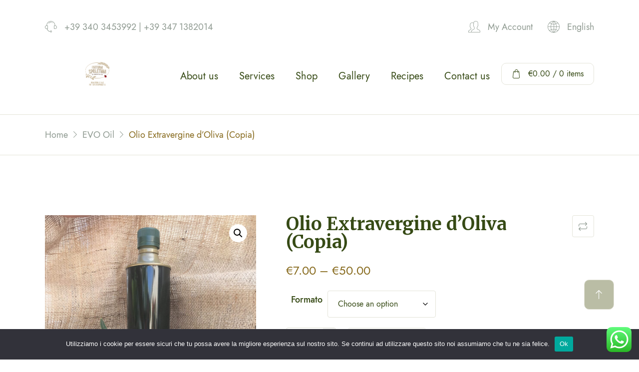

--- FILE ---
content_type: text/html; charset=UTF-8
request_url: https://www.fattoriaspoletina.com/en/prodotto/olio-extravergine-doliva-copia/
body_size: 24804
content:
<!DOCTYPE html>
<html lang="en-GB">

<head>

    <!-- Meta UTF8 charset -->
    <meta charset="UTF-8">
    <meta name="viewport" content="initial-scale=1.0" />
    <meta name="viewport" content="width=device-width, height=device-height, initial-scale=1, maximum-scale=1, minimum-scale=1, minimal-ui" />
    <meta name="theme-color" content="#056EB9" />
    <meta name="msapplication-navbutton-color" content="#056EB9" />
    <meta name="apple-mobile-web-app-status-bar-style" content="#056EB9" />
    				<script>document.documentElement.className = document.documentElement.className + ' yes-js js_active js'</script>
			<title>Olio Extravergine d&#8217;Oliva (Copia) &#8211; Fattoria Spoletina</title>
<meta name='robots' content='max-image-preview:large' />
<link rel="alternate" href="https://www.fattoriaspoletina.com/en/prodotto/olio-extravergine-doliva-copia/" hreflang="en" />
<link rel="alternate" href="https://www.fattoriaspoletina.com/prodotto/olio-evo/" hreflang="it" />
<link rel='dns-prefetch' href='//fonts.googleapis.com' />
<link href='https://fonts.gstatic.com' crossorigin rel='preconnect' />
<link rel="alternate" type="application/rss+xml" title="Fattoria Spoletina &raquo; Feed" href="https://www.fattoriaspoletina.com/en/feed/" />
<link rel="alternate" title="oEmbed (JSON)" type="application/json+oembed" href="https://www.fattoriaspoletina.com/wp-json/oembed/1.0/embed?url=https%3A%2F%2Fwww.fattoriaspoletina.com%2Fen%2Fprodotto%2Folio-extravergine-doliva-copia%2F&#038;lang=en" />
<link rel="alternate" title="oEmbed (XML)" type="text/xml+oembed" href="https://www.fattoriaspoletina.com/wp-json/oembed/1.0/embed?url=https%3A%2F%2Fwww.fattoriaspoletina.com%2Fen%2Fprodotto%2Folio-extravergine-doliva-copia%2F&#038;format=xml&#038;lang=en" />
<style id='wp-img-auto-sizes-contain-inline-css' type='text/css'>
img:is([sizes=auto i],[sizes^="auto," i]){contain-intrinsic-size:3000px 1500px}
/*# sourceURL=wp-img-auto-sizes-contain-inline-css */
</style>
<link rel='stylesheet' id='ht_ctc_main_css-css' href='https://www.fattoriaspoletina.com/wp-content/plugins/click-to-chat-for-whatsapp/new/inc/assets/css/main.css?ver=4.34' type='text/css' media='all' />
<style id='wp-emoji-styles-inline-css' type='text/css'>

	img.wp-smiley, img.emoji {
		display: inline !important;
		border: none !important;
		box-shadow: none !important;
		height: 1em !important;
		width: 1em !important;
		margin: 0 0.07em !important;
		vertical-align: -0.1em !important;
		background: none !important;
		padding: 0 !important;
	}
/*# sourceURL=wp-emoji-styles-inline-css */
</style>
<link rel='stylesheet' id='wp-block-library-css' href='https://www.fattoriaspoletina.com/wp-includes/css/dist/block-library/style.min.css?ver=6.9' type='text/css' media='all' />
<style id='classic-theme-styles-inline-css' type='text/css'>
/*! This file is auto-generated */
.wp-block-button__link{color:#fff;background-color:#32373c;border-radius:9999px;box-shadow:none;text-decoration:none;padding:calc(.667em + 2px) calc(1.333em + 2px);font-size:1.125em}.wp-block-file__button{background:#32373c;color:#fff;text-decoration:none}
/*# sourceURL=/wp-includes/css/classic-themes.min.css */
</style>
<link rel='stylesheet' id='jquery-selectBox-css' href='https://www.fattoriaspoletina.com/wp-content/plugins/yith-woocommerce-wishlist/assets/css/jquery.selectBox.css?ver=1.2.0' type='text/css' media='all' />
<link rel='stylesheet' id='woocommerce_prettyPhoto_css-css' href='//www.fattoriaspoletina.com/wp-content/plugins/woocommerce/assets/css/prettyPhoto.css?ver=3.1.6' type='text/css' media='all' />
<link rel='stylesheet' id='yith-wcwl-main-css' href='https://www.fattoriaspoletina.com/wp-content/plugins/yith-woocommerce-wishlist/assets/css/style.css?ver=4.11.0' type='text/css' media='all' />
<style id='yith-wcwl-main-inline-css' type='text/css'>
 :root { --rounded-corners-radius: 16px; --add-to-cart-rounded-corners-radius: 16px; --color-headers-background: #F4F4F4; --feedback-duration: 3s } 
 :root { --rounded-corners-radius: 16px; --add-to-cart-rounded-corners-radius: 16px; --color-headers-background: #F4F4F4; --feedback-duration: 3s } 
/*# sourceURL=yith-wcwl-main-inline-css */
</style>
<style id='global-styles-inline-css' type='text/css'>
:root{--wp--preset--aspect-ratio--square: 1;--wp--preset--aspect-ratio--4-3: 4/3;--wp--preset--aspect-ratio--3-4: 3/4;--wp--preset--aspect-ratio--3-2: 3/2;--wp--preset--aspect-ratio--2-3: 2/3;--wp--preset--aspect-ratio--16-9: 16/9;--wp--preset--aspect-ratio--9-16: 9/16;--wp--preset--color--black: #000000;--wp--preset--color--cyan-bluish-gray: #abb8c3;--wp--preset--color--white: #ffffff;--wp--preset--color--pale-pink: #f78da7;--wp--preset--color--vivid-red: #cf2e2e;--wp--preset--color--luminous-vivid-orange: #ff6900;--wp--preset--color--luminous-vivid-amber: #fcb900;--wp--preset--color--light-green-cyan: #7bdcb5;--wp--preset--color--vivid-green-cyan: #00d084;--wp--preset--color--pale-cyan-blue: #8ed1fc;--wp--preset--color--vivid-cyan-blue: #0693e3;--wp--preset--color--vivid-purple: #9b51e0;--wp--preset--gradient--vivid-cyan-blue-to-vivid-purple: linear-gradient(135deg,rgb(6,147,227) 0%,rgb(155,81,224) 100%);--wp--preset--gradient--light-green-cyan-to-vivid-green-cyan: linear-gradient(135deg,rgb(122,220,180) 0%,rgb(0,208,130) 100%);--wp--preset--gradient--luminous-vivid-amber-to-luminous-vivid-orange: linear-gradient(135deg,rgb(252,185,0) 0%,rgb(255,105,0) 100%);--wp--preset--gradient--luminous-vivid-orange-to-vivid-red: linear-gradient(135deg,rgb(255,105,0) 0%,rgb(207,46,46) 100%);--wp--preset--gradient--very-light-gray-to-cyan-bluish-gray: linear-gradient(135deg,rgb(238,238,238) 0%,rgb(169,184,195) 100%);--wp--preset--gradient--cool-to-warm-spectrum: linear-gradient(135deg,rgb(74,234,220) 0%,rgb(151,120,209) 20%,rgb(207,42,186) 40%,rgb(238,44,130) 60%,rgb(251,105,98) 80%,rgb(254,248,76) 100%);--wp--preset--gradient--blush-light-purple: linear-gradient(135deg,rgb(255,206,236) 0%,rgb(152,150,240) 100%);--wp--preset--gradient--blush-bordeaux: linear-gradient(135deg,rgb(254,205,165) 0%,rgb(254,45,45) 50%,rgb(107,0,62) 100%);--wp--preset--gradient--luminous-dusk: linear-gradient(135deg,rgb(255,203,112) 0%,rgb(199,81,192) 50%,rgb(65,88,208) 100%);--wp--preset--gradient--pale-ocean: linear-gradient(135deg,rgb(255,245,203) 0%,rgb(182,227,212) 50%,rgb(51,167,181) 100%);--wp--preset--gradient--electric-grass: linear-gradient(135deg,rgb(202,248,128) 0%,rgb(113,206,126) 100%);--wp--preset--gradient--midnight: linear-gradient(135deg,rgb(2,3,129) 0%,rgb(40,116,252) 100%);--wp--preset--font-size--small: 13px;--wp--preset--font-size--medium: 20px;--wp--preset--font-size--large: 36px;--wp--preset--font-size--x-large: 42px;--wp--preset--spacing--20: 0.44rem;--wp--preset--spacing--30: 0.67rem;--wp--preset--spacing--40: 1rem;--wp--preset--spacing--50: 1.5rem;--wp--preset--spacing--60: 2.25rem;--wp--preset--spacing--70: 3.38rem;--wp--preset--spacing--80: 5.06rem;--wp--preset--shadow--natural: 6px 6px 9px rgba(0, 0, 0, 0.2);--wp--preset--shadow--deep: 12px 12px 50px rgba(0, 0, 0, 0.4);--wp--preset--shadow--sharp: 6px 6px 0px rgba(0, 0, 0, 0.2);--wp--preset--shadow--outlined: 6px 6px 0px -3px rgb(255, 255, 255), 6px 6px rgb(0, 0, 0);--wp--preset--shadow--crisp: 6px 6px 0px rgb(0, 0, 0);}:where(.is-layout-flex){gap: 0.5em;}:where(.is-layout-grid){gap: 0.5em;}body .is-layout-flex{display: flex;}.is-layout-flex{flex-wrap: wrap;align-items: center;}.is-layout-flex > :is(*, div){margin: 0;}body .is-layout-grid{display: grid;}.is-layout-grid > :is(*, div){margin: 0;}:where(.wp-block-columns.is-layout-flex){gap: 2em;}:where(.wp-block-columns.is-layout-grid){gap: 2em;}:where(.wp-block-post-template.is-layout-flex){gap: 1.25em;}:where(.wp-block-post-template.is-layout-grid){gap: 1.25em;}.has-black-color{color: var(--wp--preset--color--black) !important;}.has-cyan-bluish-gray-color{color: var(--wp--preset--color--cyan-bluish-gray) !important;}.has-white-color{color: var(--wp--preset--color--white) !important;}.has-pale-pink-color{color: var(--wp--preset--color--pale-pink) !important;}.has-vivid-red-color{color: var(--wp--preset--color--vivid-red) !important;}.has-luminous-vivid-orange-color{color: var(--wp--preset--color--luminous-vivid-orange) !important;}.has-luminous-vivid-amber-color{color: var(--wp--preset--color--luminous-vivid-amber) !important;}.has-light-green-cyan-color{color: var(--wp--preset--color--light-green-cyan) !important;}.has-vivid-green-cyan-color{color: var(--wp--preset--color--vivid-green-cyan) !important;}.has-pale-cyan-blue-color{color: var(--wp--preset--color--pale-cyan-blue) !important;}.has-vivid-cyan-blue-color{color: var(--wp--preset--color--vivid-cyan-blue) !important;}.has-vivid-purple-color{color: var(--wp--preset--color--vivid-purple) !important;}.has-black-background-color{background-color: var(--wp--preset--color--black) !important;}.has-cyan-bluish-gray-background-color{background-color: var(--wp--preset--color--cyan-bluish-gray) !important;}.has-white-background-color{background-color: var(--wp--preset--color--white) !important;}.has-pale-pink-background-color{background-color: var(--wp--preset--color--pale-pink) !important;}.has-vivid-red-background-color{background-color: var(--wp--preset--color--vivid-red) !important;}.has-luminous-vivid-orange-background-color{background-color: var(--wp--preset--color--luminous-vivid-orange) !important;}.has-luminous-vivid-amber-background-color{background-color: var(--wp--preset--color--luminous-vivid-amber) !important;}.has-light-green-cyan-background-color{background-color: var(--wp--preset--color--light-green-cyan) !important;}.has-vivid-green-cyan-background-color{background-color: var(--wp--preset--color--vivid-green-cyan) !important;}.has-pale-cyan-blue-background-color{background-color: var(--wp--preset--color--pale-cyan-blue) !important;}.has-vivid-cyan-blue-background-color{background-color: var(--wp--preset--color--vivid-cyan-blue) !important;}.has-vivid-purple-background-color{background-color: var(--wp--preset--color--vivid-purple) !important;}.has-black-border-color{border-color: var(--wp--preset--color--black) !important;}.has-cyan-bluish-gray-border-color{border-color: var(--wp--preset--color--cyan-bluish-gray) !important;}.has-white-border-color{border-color: var(--wp--preset--color--white) !important;}.has-pale-pink-border-color{border-color: var(--wp--preset--color--pale-pink) !important;}.has-vivid-red-border-color{border-color: var(--wp--preset--color--vivid-red) !important;}.has-luminous-vivid-orange-border-color{border-color: var(--wp--preset--color--luminous-vivid-orange) !important;}.has-luminous-vivid-amber-border-color{border-color: var(--wp--preset--color--luminous-vivid-amber) !important;}.has-light-green-cyan-border-color{border-color: var(--wp--preset--color--light-green-cyan) !important;}.has-vivid-green-cyan-border-color{border-color: var(--wp--preset--color--vivid-green-cyan) !important;}.has-pale-cyan-blue-border-color{border-color: var(--wp--preset--color--pale-cyan-blue) !important;}.has-vivid-cyan-blue-border-color{border-color: var(--wp--preset--color--vivid-cyan-blue) !important;}.has-vivid-purple-border-color{border-color: var(--wp--preset--color--vivid-purple) !important;}.has-vivid-cyan-blue-to-vivid-purple-gradient-background{background: var(--wp--preset--gradient--vivid-cyan-blue-to-vivid-purple) !important;}.has-light-green-cyan-to-vivid-green-cyan-gradient-background{background: var(--wp--preset--gradient--light-green-cyan-to-vivid-green-cyan) !important;}.has-luminous-vivid-amber-to-luminous-vivid-orange-gradient-background{background: var(--wp--preset--gradient--luminous-vivid-amber-to-luminous-vivid-orange) !important;}.has-luminous-vivid-orange-to-vivid-red-gradient-background{background: var(--wp--preset--gradient--luminous-vivid-orange-to-vivid-red) !important;}.has-very-light-gray-to-cyan-bluish-gray-gradient-background{background: var(--wp--preset--gradient--very-light-gray-to-cyan-bluish-gray) !important;}.has-cool-to-warm-spectrum-gradient-background{background: var(--wp--preset--gradient--cool-to-warm-spectrum) !important;}.has-blush-light-purple-gradient-background{background: var(--wp--preset--gradient--blush-light-purple) !important;}.has-blush-bordeaux-gradient-background{background: var(--wp--preset--gradient--blush-bordeaux) !important;}.has-luminous-dusk-gradient-background{background: var(--wp--preset--gradient--luminous-dusk) !important;}.has-pale-ocean-gradient-background{background: var(--wp--preset--gradient--pale-ocean) !important;}.has-electric-grass-gradient-background{background: var(--wp--preset--gradient--electric-grass) !important;}.has-midnight-gradient-background{background: var(--wp--preset--gradient--midnight) !important;}.has-small-font-size{font-size: var(--wp--preset--font-size--small) !important;}.has-medium-font-size{font-size: var(--wp--preset--font-size--medium) !important;}.has-large-font-size{font-size: var(--wp--preset--font-size--large) !important;}.has-x-large-font-size{font-size: var(--wp--preset--font-size--x-large) !important;}
:where(.wp-block-post-template.is-layout-flex){gap: 1.25em;}:where(.wp-block-post-template.is-layout-grid){gap: 1.25em;}
:where(.wp-block-term-template.is-layout-flex){gap: 1.25em;}:where(.wp-block-term-template.is-layout-grid){gap: 1.25em;}
:where(.wp-block-columns.is-layout-flex){gap: 2em;}:where(.wp-block-columns.is-layout-grid){gap: 2em;}
:root :where(.wp-block-pullquote){font-size: 1.5em;line-height: 1.6;}
/*# sourceURL=global-styles-inline-css */
</style>
<link rel='stylesheet' id='contact-form-7-css' href='https://www.fattoriaspoletina.com/wp-content/plugins/contact-form-7/includes/css/styles.css?ver=6.1.4' type='text/css' media='all' />
<link rel='stylesheet' id='cookie-notice-front-css' href='https://www.fattoriaspoletina.com/wp-content/plugins/cookie-notice/css/front.min.css?ver=2.5.11' type='text/css' media='all' />
<link rel='stylesheet' id='sr7css-css' href='//www.fattoriaspoletina.com/wp-content/plugins/revslider/public/css/sr7.css?ver=6.7.40' type='text/css' media='all' />
<link rel='stylesheet' id='photoswipe-css' href='https://www.fattoriaspoletina.com/wp-content/plugins/woocommerce/assets/css/photoswipe/photoswipe.min.css?ver=10.4.3' type='text/css' media='all' />
<link rel='stylesheet' id='photoswipe-default-skin-css' href='https://www.fattoriaspoletina.com/wp-content/plugins/woocommerce/assets/css/photoswipe/default-skin/default-skin.min.css?ver=10.4.3' type='text/css' media='all' />
<link rel='stylesheet' id='woocommerce-layout-css' href='https://www.fattoriaspoletina.com/wp-content/plugins/woocommerce/assets/css/woocommerce-layout.css?ver=10.4.3' type='text/css' media='all' />
<link rel='stylesheet' id='woocommerce-smallscreen-css' href='https://www.fattoriaspoletina.com/wp-content/plugins/woocommerce/assets/css/woocommerce-smallscreen.css?ver=10.4.3' type='text/css' media='only screen and (max-width: 768px)' />
<link rel='stylesheet' id='woocommerce-general-css' href='https://www.fattoriaspoletina.com/wp-content/plugins/woocommerce/assets/css/woocommerce.css?ver=10.4.3' type='text/css' media='all' />
<style id='woocommerce-inline-inline-css' type='text/css'>
.woocommerce form .form-row .required { visibility: visible; }
/*# sourceURL=woocommerce-inline-inline-css */
</style>
<link rel='stylesheet' id='yith-quick-view-css' href='https://www.fattoriaspoletina.com/wp-content/plugins/yith-woocommerce-quick-view/assets/css/yith-quick-view.css?ver=2.10.0' type='text/css' media='all' />
<style id='yith-quick-view-inline-css' type='text/css'>

				#yith-quick-view-modal .yith-quick-view-overlay{background:rgba( 0, 0, 0, 0.8)}
				#yith-quick-view-modal .yith-wcqv-main{background:#ffffff;}
				#yith-quick-view-close{color:#cdcdcd;}
				#yith-quick-view-close:hover{color:#ff0000;}
/*# sourceURL=yith-quick-view-inline-css */
</style>
<link rel='stylesheet' id='naturally-child-style-css' href='https://www.fattoriaspoletina.com/wp-content/themes/naturally-child/style.css?ver=1.2.8' type='text/css' media='all' />
<link rel='stylesheet' id='naturally-framework-style-css' href='https://www.fattoriaspoletina.com/wp-content/themes/naturally/css/framework-style.css?ver=1.0' type='text/css' media='all' />
<link rel='stylesheet' id='jquery-ui-css' href='https://www.fattoriaspoletina.com/wp-content/themes/naturally/libs/jquery-ui/jquery-ui.min.css?ver=1.0' type='text/css' media='all' />
<link rel='stylesheet' id='jquery-magnific-popup-css' href='https://www.fattoriaspoletina.com/wp-content/themes/naturally/libs/magnific/jquery.magnific-popup.css?ver=1.0' type='text/css' media='all' />
<link rel='stylesheet' id='slick-css' href='https://www.fattoriaspoletina.com/wp-content/themes/naturally/libs/slick/slick.css?ver=1.0' type='text/css' media='all' />
<link rel='stylesheet' id='aos-css' href='https://www.fattoriaspoletina.com/wp-content/themes/naturally/libs/aos/aos.css?ver=1.0' type='text/css' media='all' />
<link rel='stylesheet' id='nice-select-css' href='https://www.fattoriaspoletina.com/wp-content/themes/naturally/libs/nice-select/nice-select.css?ver=1.0' type='text/css' media='all' />
<link rel='stylesheet' id='naturally-font-awesome-css' href='https://www.fattoriaspoletina.com/wp-content/themes/naturally/libs/font-awesome/font-awesome.min.css?ver=1.0' type='text/css' media='all' />
<link rel='stylesheet' id='naturally-style-css' href='https://www.fattoriaspoletina.com/wp-content/themes/naturally/css/style.css?ver=1.0' type='text/css' media='all' />
<link rel='stylesheet' id='naturally-update-css' href='https://www.fattoriaspoletina.com/wp-content/themes/naturally/css/update.css?ver=1.0' type='text/css' media='all' />
<link rel='stylesheet' id='naturally-fonts-css' href='//fonts.googleapis.com/css?family=Merriweather%3A300%2C300i%2C400%2C400i%2C700%2C700i%2C900%2C900i&#038;subset=latin%2Clatin-ext' type='text/css' media='all' />
<style id='naturally-custom-style-inline-css' type='text/css'>
div#nt-preloader {background-color: #f2f2ee;overflow: hidden;background-repeat: no-repeat;background-position: center center;height: 100%;left: 0;position: fixed;top: 0;width: 100%;z-index: 10000;}.loader01 {width: 56px;height: 56px;border: 8px solid #e4e4d9;border-right-color: transparent;border-radius: 50%;position: relative;animation: loader-rotate 1s linear infinite;top: 50%;margin: -28px auto 0; }.loader01::after {content: "";width: 8px;height: 8px;background: #e4e4d9;border-radius: 50%;position: absolute;top: -1px;left: 33px; }@keyframes loader-rotate {0% {transform: rotate(0); }100% {transform: rotate(360deg); } }.lazyloading {
      background-image: url(https://www.fattoriaspoletina.com/wp-content/themes/naturally/images/loader.gif);
    }
            .nt-breadcrumbs .nt-breadcrumbs-list li {
                color: #babda5;
            }
        .header .sticky-logo{display:none}
        .header.is-sticky-active .static-logo{display:none}
        .header.is-sticky-active .sticky-logo{display:block}
        
/*# sourceURL=naturally-custom-style-inline-css */
</style>
<link rel='stylesheet' id='naturally-woo-general-css' href='https://www.fattoriaspoletina.com/wp-content/themes/naturally/woocommerce/woo-general.css?ver=1.0' type='text/css' media='all' />
<link rel='stylesheet' id='naturally-woo-single-css' href='https://www.fattoriaspoletina.com/wp-content/themes/naturally/woocommerce/woo-single.css?ver=1.0' type='text/css' media='all' />
<link rel='stylesheet' id='naturally-woo-update-css' href='https://www.fattoriaspoletina.com/wp-content/themes/naturally/woocommerce/woo-update.css?ver=1.0' type='text/css' media='all' />
<link rel='stylesheet' id='flexible-shipping-free-shipping-css' href='https://www.fattoriaspoletina.com/wp-content/plugins/flexible-shipping/assets/dist/css/free-shipping.css?ver=6.5.1.2' type='text/css' media='all' />
<link rel='stylesheet' id='jquery-fixedheadertable-style-css' href='https://www.fattoriaspoletina.com/wp-content/plugins/yith-woocommerce-compare/assets/css/jquery.dataTables.css?ver=1.10.18' type='text/css' media='all' />
<link rel='stylesheet' id='yith_woocompare_page-css' href='https://www.fattoriaspoletina.com/wp-content/plugins/yith-woocommerce-compare/assets/css/compare.css?ver=3.6.0' type='text/css' media='all' />
<link rel='stylesheet' id='yith-woocompare-widget-css' href='https://www.fattoriaspoletina.com/wp-content/plugins/yith-woocommerce-compare/assets/css/widget.css?ver=3.6.0' type='text/css' media='all' />
<script type="text/javascript" src="https://www.fattoriaspoletina.com/wp-includes/js/jquery/jquery.min.js?ver=3.7.1" id="jquery-core-js"></script>
<script type="text/javascript" src="https://www.fattoriaspoletina.com/wp-includes/js/jquery/jquery-migrate.min.js?ver=3.4.1" id="jquery-migrate-js"></script>
<script type="text/javascript" id="cookie-notice-front-js-before">
/* <![CDATA[ */
var cnArgs = {"ajaxUrl":"https:\/\/www.fattoriaspoletina.com\/wp-admin\/admin-ajax.php","nonce":"d089447593","hideEffect":"fade","position":"bottom","onScroll":false,"onScrollOffset":100,"onClick":false,"cookieName":"cookie_notice_accepted","cookieTime":2592000,"cookieTimeRejected":2592000,"globalCookie":false,"redirection":false,"cache":false,"revokeCookies":false,"revokeCookiesOpt":"automatic"};

//# sourceURL=cookie-notice-front-js-before
/* ]]> */
</script>
<script type="text/javascript" src="https://www.fattoriaspoletina.com/wp-content/plugins/cookie-notice/js/front.min.js?ver=2.5.11" id="cookie-notice-front-js"></script>
<script type="text/javascript" src="//www.fattoriaspoletina.com/wp-content/plugins/revslider/public/js/libs/tptools.js?ver=6.7.40" id="tp-tools-js" async="async" data-wp-strategy="async"></script>
<script type="text/javascript" src="//www.fattoriaspoletina.com/wp-content/plugins/revslider/public/js/sr7.js?ver=6.7.40" id="sr7-js" async="async" data-wp-strategy="async"></script>
<script type="text/javascript" src="https://www.fattoriaspoletina.com/wp-content/plugins/woocommerce/assets/js/jquery-blockui/jquery.blockUI.min.js?ver=2.7.0-wc.10.4.3" id="wc-jquery-blockui-js" defer="defer" data-wp-strategy="defer"></script>
<script type="text/javascript" id="wc-add-to-cart-js-extra">
/* <![CDATA[ */
var wc_add_to_cart_params = {"ajax_url":"/wp-admin/admin-ajax.php","wc_ajax_url":"/en/?wc-ajax=%%endpoint%%","i18n_view_cart":"View basket","cart_url":"https://www.fattoriaspoletina.com/en/cart-en/","is_cart":"","cart_redirect_after_add":"no"};
//# sourceURL=wc-add-to-cart-js-extra
/* ]]> */
</script>
<script type="text/javascript" src="https://www.fattoriaspoletina.com/wp-content/plugins/woocommerce/assets/js/frontend/add-to-cart.min.js?ver=10.4.3" id="wc-add-to-cart-js" defer="defer" data-wp-strategy="defer"></script>
<script type="text/javascript" src="https://www.fattoriaspoletina.com/wp-content/plugins/woocommerce/assets/js/zoom/jquery.zoom.min.js?ver=1.7.21-wc.10.4.3" id="wc-zoom-js" defer="defer" data-wp-strategy="defer"></script>
<script type="text/javascript" src="https://www.fattoriaspoletina.com/wp-content/plugins/woocommerce/assets/js/flexslider/jquery.flexslider.min.js?ver=2.7.2-wc.10.4.3" id="wc-flexslider-js" defer="defer" data-wp-strategy="defer"></script>
<script type="text/javascript" src="https://www.fattoriaspoletina.com/wp-content/plugins/woocommerce/assets/js/photoswipe/photoswipe.min.js?ver=4.1.1-wc.10.4.3" id="wc-photoswipe-js" defer="defer" data-wp-strategy="defer"></script>
<script type="text/javascript" src="https://www.fattoriaspoletina.com/wp-content/plugins/woocommerce/assets/js/photoswipe/photoswipe-ui-default.min.js?ver=4.1.1-wc.10.4.3" id="wc-photoswipe-ui-default-js" defer="defer" data-wp-strategy="defer"></script>
<script type="text/javascript" id="wc-single-product-js-extra">
/* <![CDATA[ */
var wc_single_product_params = {"i18n_required_rating_text":"Please select a rating","i18n_rating_options":["1 of 5 stars","2 of 5 stars","3 of 5 stars","4 of 5 stars","5 of 5 stars"],"i18n_product_gallery_trigger_text":"View full-screen image gallery","review_rating_required":"yes","flexslider":{"rtl":false,"animation":"slide","smoothHeight":true,"directionNav":false,"controlNav":"thumbnails","slideshow":false,"animationSpeed":500,"animationLoop":false,"allowOneSlide":false},"zoom_enabled":"1","zoom_options":[],"photoswipe_enabled":"1","photoswipe_options":{"shareEl":false,"closeOnScroll":false,"history":false,"hideAnimationDuration":0,"showAnimationDuration":0},"flexslider_enabled":"1"};
//# sourceURL=wc-single-product-js-extra
/* ]]> */
</script>
<script type="text/javascript" src="https://www.fattoriaspoletina.com/wp-content/plugins/woocommerce/assets/js/frontend/single-product.min.js?ver=10.4.3" id="wc-single-product-js" defer="defer" data-wp-strategy="defer"></script>
<script type="text/javascript" src="https://www.fattoriaspoletina.com/wp-content/plugins/woocommerce/assets/js/js-cookie/js.cookie.min.js?ver=2.1.4-wc.10.4.3" id="wc-js-cookie-js" defer="defer" data-wp-strategy="defer"></script>
<script type="text/javascript" id="woocommerce-js-extra">
/* <![CDATA[ */
var woocommerce_params = {"ajax_url":"/wp-admin/admin-ajax.php","wc_ajax_url":"/en/?wc-ajax=%%endpoint%%","i18n_password_show":"Show password","i18n_password_hide":"Hide password"};
//# sourceURL=woocommerce-js-extra
/* ]]> */
</script>
<script type="text/javascript" src="https://www.fattoriaspoletina.com/wp-content/plugins/woocommerce/assets/js/frontend/woocommerce.min.js?ver=10.4.3" id="woocommerce-js" defer="defer" data-wp-strategy="defer"></script>
<link rel="https://api.w.org/" href="https://www.fattoriaspoletina.com/wp-json/" /><link rel="alternate" title="JSON" type="application/json" href="https://www.fattoriaspoletina.com/wp-json/wp/v2/product/4703" /><link rel="EditURI" type="application/rsd+xml" title="RSD" href="https://www.fattoriaspoletina.com/xmlrpc.php?rsd" />
<meta name="generator" content="WordPress 6.9" />
<meta name="generator" content="WooCommerce 10.4.3" />
<link rel="canonical" href="https://www.fattoriaspoletina.com/en/prodotto/olio-extravergine-doliva-copia/" />
<link rel='shortlink' href='https://www.fattoriaspoletina.com/?p=4703' />
<meta name="generator" content="Redux 4.5.9" />	<noscript><style>.woocommerce-product-gallery{ opacity: 1 !important; }</style></noscript>
	<meta name="generator" content="Elementor 3.34.0; features: additional_custom_breakpoints; settings: css_print_method-external, google_font-enabled, font_display-auto">
			<style>
				.e-con.e-parent:nth-of-type(n+4):not(.e-lazyloaded):not(.e-no-lazyload),
				.e-con.e-parent:nth-of-type(n+4):not(.e-lazyloaded):not(.e-no-lazyload) * {
					background-image: none !important;
				}
				@media screen and (max-height: 1024px) {
					.e-con.e-parent:nth-of-type(n+3):not(.e-lazyloaded):not(.e-no-lazyload),
					.e-con.e-parent:nth-of-type(n+3):not(.e-lazyloaded):not(.e-no-lazyload) * {
						background-image: none !important;
					}
				}
				@media screen and (max-height: 640px) {
					.e-con.e-parent:nth-of-type(n+2):not(.e-lazyloaded):not(.e-no-lazyload),
					.e-con.e-parent:nth-of-type(n+2):not(.e-lazyloaded):not(.e-no-lazyload) * {
						background-image: none !important;
					}
				}
			</style>
			<link rel="preconnect" href="https://fonts.googleapis.com">
<link rel="preconnect" href="https://fonts.gstatic.com/" crossorigin>
<meta name="generator" content="Powered by Slider Revolution 6.7.40 - responsive, Mobile-Friendly Slider Plugin for WordPress with comfortable drag and drop interface." />
<link rel="icon" href="https://www.fattoriaspoletina.com/wp-content/uploads/2021/06/cropped-adv-logoDesk-32x32.png" sizes="32x32" />
<link rel="icon" href="https://www.fattoriaspoletina.com/wp-content/uploads/2021/06/cropped-adv-logoDesk-192x192.png" sizes="192x192" />
<link rel="apple-touch-icon" href="https://www.fattoriaspoletina.com/wp-content/uploads/2021/06/cropped-adv-logoDesk-180x180.png" />
<meta name="msapplication-TileImage" content="https://www.fattoriaspoletina.com/wp-content/uploads/2021/06/cropped-adv-logoDesk-270x270.png" />
<script>
	window._tpt			??= {};
	window.SR7			??= {};
	_tpt.R				??= {};
	_tpt.R.fonts		??= {};
	_tpt.R.fonts.customFonts??= {};
	SR7.devMode			=  false;
	SR7.F 				??= {};
	SR7.G				??= {};
	SR7.LIB				??= {};
	SR7.E				??= {};
	SR7.E.gAddons		??= {};
	SR7.E.php 			??= {};
	SR7.E.nonce			= 'f0638fc0c2';
	SR7.E.ajaxurl		= 'https://www.fattoriaspoletina.com/wp-admin/admin-ajax.php';
	SR7.E.resturl		= 'https://www.fattoriaspoletina.com/wp-json/';
	SR7.E.slug_path		= 'revslider/revslider.php';
	SR7.E.slug			= 'revslider';
	SR7.E.plugin_url	= 'https://www.fattoriaspoletina.com/wp-content/plugins/revslider/';
	SR7.E.wp_plugin_url = 'https://www.fattoriaspoletina.com/wp-content/plugins/';
	SR7.E.revision		= '6.7.40';
	SR7.E.fontBaseUrl	= '';
	SR7.G.breakPoints 	= [1240,1024,778,480];
	SR7.G.fSUVW 		= false;
	SR7.E.modules 		= ['module','page','slide','layer','draw','animate','srtools','canvas','defaults','carousel','navigation','media','modifiers','migration'];
	SR7.E.libs 			= ['WEBGL'];
	SR7.E.css 			= ['csslp','cssbtns','cssfilters','cssnav','cssmedia'];
	SR7.E.resources		= {};
	SR7.E.ytnc			= false;
	SR7.JSON			??= {};
/*! Slider Revolution 7.0 - Page Processor */
!function(){"use strict";window.SR7??={},window._tpt??={},SR7.version="Slider Revolution 6.7.16",_tpt.getMobileZoom=()=>_tpt.is_mobile?document.documentElement.clientWidth/window.innerWidth:1,_tpt.getWinDim=function(t){_tpt.screenHeightWithUrlBar??=window.innerHeight;let e=SR7.F?.modal?.visible&&SR7.M[SR7.F.module.getIdByAlias(SR7.F.modal.requested)];_tpt.scrollBar=window.innerWidth!==document.documentElement.clientWidth||e&&window.innerWidth!==e.c.module.clientWidth,_tpt.winW=_tpt.getMobileZoom()*window.innerWidth-(_tpt.scrollBar||"prepare"==t?_tpt.scrollBarW??_tpt.mesureScrollBar():0),_tpt.winH=_tpt.getMobileZoom()*window.innerHeight,_tpt.winWAll=document.documentElement.clientWidth},_tpt.getResponsiveLevel=function(t,e){return SR7.G.fSUVW?_tpt.closestGE(t,window.innerWidth):_tpt.closestGE(t,_tpt.winWAll)},_tpt.mesureScrollBar=function(){let t=document.createElement("div");return t.className="RSscrollbar-measure",t.style.width="100px",t.style.height="100px",t.style.overflow="scroll",t.style.position="absolute",t.style.top="-9999px",document.body.appendChild(t),_tpt.scrollBarW=t.offsetWidth-t.clientWidth,document.body.removeChild(t),_tpt.scrollBarW},_tpt.loadCSS=async function(t,e,s){return s?_tpt.R.fonts.required[e].status=1:(_tpt.R[e]??={},_tpt.R[e].status=1),new Promise(((i,n)=>{if(_tpt.isStylesheetLoaded(t))s?_tpt.R.fonts.required[e].status=2:_tpt.R[e].status=2,i();else{const o=document.createElement("link");o.rel="stylesheet";let l="text",r="css";o["type"]=l+"/"+r,o.href=t,o.onload=()=>{s?_tpt.R.fonts.required[e].status=2:_tpt.R[e].status=2,i()},o.onerror=()=>{s?_tpt.R.fonts.required[e].status=3:_tpt.R[e].status=3,n(new Error(`Failed to load CSS: ${t}`))},document.head.appendChild(o)}}))},_tpt.addContainer=function(t){const{tag:e="div",id:s,class:i,datas:n,textContent:o,iHTML:l}=t,r=document.createElement(e);if(s&&""!==s&&(r.id=s),i&&""!==i&&(r.className=i),n)for(const[t,e]of Object.entries(n))"style"==t?r.style.cssText=e:r.setAttribute(`data-${t}`,e);return o&&(r.textContent=o),l&&(r.innerHTML=l),r},_tpt.collector=function(){return{fragment:new DocumentFragment,add(t){var e=_tpt.addContainer(t);return this.fragment.appendChild(e),e},append(t){t.appendChild(this.fragment)}}},_tpt.isStylesheetLoaded=function(t){let e=t.split("?")[0];return Array.from(document.querySelectorAll('link[rel="stylesheet"], link[rel="preload"]')).some((t=>t.href.split("?")[0]===e))},_tpt.preloader={requests:new Map,preloaderTemplates:new Map,show:function(t,e){if(!e||!t)return;const{type:s,color:i}=e;if(s<0||"off"==s)return;const n=`preloader_${s}`;let o=this.preloaderTemplates.get(n);o||(o=this.build(s,i),this.preloaderTemplates.set(n,o)),this.requests.has(t)||this.requests.set(t,{count:0});const l=this.requests.get(t);clearTimeout(l.timer),l.count++,1===l.count&&(l.timer=setTimeout((()=>{l.preloaderClone=o.cloneNode(!0),l.anim&&l.anim.kill(),void 0!==_tpt.gsap?l.anim=_tpt.gsap.fromTo(l.preloaderClone,1,{opacity:0},{opacity:1}):l.preloaderClone.classList.add("sr7-fade-in"),t.appendChild(l.preloaderClone)}),150))},hide:function(t){if(!this.requests.has(t))return;const e=this.requests.get(t);e.count--,e.count<0&&(e.count=0),e.anim&&e.anim.kill(),0===e.count&&(clearTimeout(e.timer),e.preloaderClone&&(e.preloaderClone.classList.remove("sr7-fade-in"),e.anim=_tpt.gsap.to(e.preloaderClone,.3,{opacity:0,onComplete:function(){e.preloaderClone.remove()}})))},state:function(t){if(!this.requests.has(t))return!1;return this.requests.get(t).count>0},build:(t,e="#ffffff",s="")=>{if(t<0||"off"===t)return null;const i=parseInt(t);if(t="prlt"+i,isNaN(i))return null;if(_tpt.loadCSS(SR7.E.plugin_url+"public/css/preloaders/t"+i+".css","preloader_"+t),isNaN(i)||i<6){const n=`background-color:${e}`,o=1===i||2==i?n:"",l=3===i||4==i?n:"",r=_tpt.collector();["dot1","dot2","bounce1","bounce2","bounce3"].forEach((t=>r.add({tag:"div",class:t,datas:{style:l}})));const d=_tpt.addContainer({tag:"sr7-prl",class:`${t} ${s}`,datas:{style:o}});return r.append(d),d}{let n={};if(7===i){let t;e.startsWith("#")?(t=e.replace("#",""),t=`rgba(${parseInt(t.substring(0,2),16)}, ${parseInt(t.substring(2,4),16)}, ${parseInt(t.substring(4,6),16)}, `):e.startsWith("rgb")&&(t=e.slice(e.indexOf("(")+1,e.lastIndexOf(")")).split(",").map((t=>t.trim())),t=`rgba(${t[0]}, ${t[1]}, ${t[2]}, `),t&&(n.style=`border-top-color: ${t}0.65); border-bottom-color: ${t}0.15); border-left-color: ${t}0.65); border-right-color: ${t}0.15)`)}else 12===i&&(n.style=`background:${e}`);const o=[10,0,4,2,5,9,0,4,4,2][i-6],l=_tpt.collector(),r=l.add({tag:"div",class:"sr7-prl-inner",datas:n});Array.from({length:o}).forEach((()=>r.appendChild(l.add({tag:"span",datas:{style:`background:${e}`}}))));const d=_tpt.addContainer({tag:"sr7-prl",class:`${t} ${s}`});return l.append(d),d}}},SR7.preLoader={show:(t,e)=>{"off"!==(SR7.M[t]?.settings?.pLoader?.type??"off")&&_tpt.preloader.show(e||SR7.M[t].c.module,SR7.M[t]?.settings?.pLoader??{color:"#fff",type:10})},hide:(t,e)=>{"off"!==(SR7.M[t]?.settings?.pLoader?.type??"off")&&_tpt.preloader.hide(e||SR7.M[t].c.module)},state:(t,e)=>_tpt.preloader.state(e||SR7.M[t].c.module)},_tpt.prepareModuleHeight=function(t){window.SR7.M??={},window.SR7.M[t.id]??={},"ignore"==t.googleFont&&(SR7.E.ignoreGoogleFont=!0);let e=window.SR7.M[t.id];if(null==_tpt.scrollBarW&&_tpt.mesureScrollBar(),e.c??={},e.states??={},e.settings??={},e.settings.size??={},t.fixed&&(e.settings.fixed=!0),e.c.module=document.querySelector("sr7-module#"+t.id),e.c.adjuster=e.c.module.getElementsByTagName("sr7-adjuster")[0],e.c.content=e.c.module.getElementsByTagName("sr7-content")[0],"carousel"==t.type&&(e.c.carousel=e.c.content.getElementsByTagName("sr7-carousel")[0]),null==e.c.module||null==e.c.module)return;t.plType&&t.plColor&&(e.settings.pLoader={type:t.plType,color:t.plColor}),void 0===t.plType||"off"===t.plType||SR7.preLoader.state(t.id)&&SR7.preLoader.state(t.id,e.c.module)||SR7.preLoader.show(t.id,e.c.module),_tpt.winW||_tpt.getWinDim("prepare"),_tpt.getWinDim();let s=""+e.c.module.dataset?.modal;"modal"==s||"true"==s||"undefined"!==s&&"false"!==s||(e.settings.size.fullWidth=t.size.fullWidth,e.LEV??=_tpt.getResponsiveLevel(window.SR7.G.breakPoints,t.id),t.vpt=_tpt.fillArray(t.vpt,5),e.settings.vPort=t.vpt[e.LEV],void 0!==t.el&&"720"==t.el[4]&&t.gh[4]!==t.el[4]&&"960"==t.el[3]&&t.gh[3]!==t.el[3]&&"768"==t.el[2]&&t.gh[2]!==t.el[2]&&delete t.el,e.settings.size.height=null==t.el||null==t.el[e.LEV]||0==t.el[e.LEV]||"auto"==t.el[e.LEV]?_tpt.fillArray(t.gh,5,-1):_tpt.fillArray(t.el,5,-1),e.settings.size.width=_tpt.fillArray(t.gw,5,-1),e.settings.size.minHeight=_tpt.fillArray(t.mh??[0],5,-1),e.cacheSize={fullWidth:e.settings.size?.fullWidth,fullHeight:e.settings.size?.fullHeight},void 0!==t.off&&(t.off?.t&&(e.settings.size.m??={})&&(e.settings.size.m.t=t.off.t),t.off?.b&&(e.settings.size.m??={})&&(e.settings.size.m.b=t.off.b),t.off?.l&&(e.settings.size.p??={})&&(e.settings.size.p.l=t.off.l),t.off?.r&&(e.settings.size.p??={})&&(e.settings.size.p.r=t.off.r),e.offsetPrepared=!0),_tpt.updatePMHeight(t.id,t,!0))},_tpt.updatePMHeight=(t,e,s)=>{let i=SR7.M[t];var n=i.settings.size.fullWidth?_tpt.winW:i.c.module.parentNode.offsetWidth;n=0===n||isNaN(n)?_tpt.winW:n;let o=i.settings.size.width[i.LEV]||i.settings.size.width[i.LEV++]||i.settings.size.width[i.LEV--]||n,l=i.settings.size.height[i.LEV]||i.settings.size.height[i.LEV++]||i.settings.size.height[i.LEV--]||0,r=i.settings.size.minHeight[i.LEV]||i.settings.size.minHeight[i.LEV++]||i.settings.size.minHeight[i.LEV--]||0;if(l="auto"==l?0:l,l=parseInt(l),"carousel"!==e.type&&(n-=parseInt(e.onw??0)||0),i.MP=!i.settings.size.fullWidth&&n<o||_tpt.winW<o?Math.min(1,n/o):1,e.size.fullScreen||e.size.fullHeight){let t=parseInt(e.fho)||0,s=(""+e.fho).indexOf("%")>-1;e.newh=_tpt.winH-(s?_tpt.winH*t/100:t)}else e.newh=i.MP*Math.max(l,r);if(e.newh+=(parseInt(e.onh??0)||0)+(parseInt(e.carousel?.pt)||0)+(parseInt(e.carousel?.pb)||0),void 0!==e.slideduration&&(e.newh=Math.max(e.newh,parseInt(e.slideduration)/3)),e.shdw&&_tpt.buildShadow(e.id,e),i.c.adjuster.style.height=e.newh+"px",i.c.module.style.height=e.newh+"px",i.c.content.style.height=e.newh+"px",i.states.heightPrepared=!0,i.dims??={},i.dims.moduleRect=i.c.module.getBoundingClientRect(),i.c.content.style.left="-"+i.dims.moduleRect.left+"px",!i.settings.size.fullWidth)return s&&requestAnimationFrame((()=>{n!==i.c.module.parentNode.offsetWidth&&_tpt.updatePMHeight(e.id,e)})),void _tpt.bgStyle(e.id,e,window.innerWidth==_tpt.winW,!0);_tpt.bgStyle(e.id,e,window.innerWidth==_tpt.winW,!0),requestAnimationFrame((function(){s&&requestAnimationFrame((()=>{n!==i.c.module.parentNode.offsetWidth&&_tpt.updatePMHeight(e.id,e)}))})),i.earlyResizerFunction||(i.earlyResizerFunction=function(){requestAnimationFrame((function(){_tpt.getWinDim(),_tpt.moduleDefaults(e.id,e),_tpt.updateSlideBg(t,!0)}))},window.addEventListener("resize",i.earlyResizerFunction))},_tpt.buildShadow=function(t,e){let s=SR7.M[t];null==s.c.shadow&&(s.c.shadow=document.createElement("sr7-module-shadow"),s.c.shadow.classList.add("sr7-shdw-"+e.shdw),s.c.content.appendChild(s.c.shadow))},_tpt.bgStyle=async(t,e,s,i,n)=>{const o=SR7.M[t];if((e=e??o.settings).fixed&&!o.c.module.classList.contains("sr7-top-fixed")&&(o.c.module.classList.add("sr7-top-fixed"),o.c.module.style.position="fixed",o.c.module.style.width="100%",o.c.module.style.top="0px",o.c.module.style.left="0px",o.c.module.style.pointerEvents="none",o.c.module.style.zIndex=5e3,o.c.content.style.pointerEvents="none"),null==o.c.bgcanvas){let t=document.createElement("sr7-module-bg"),l=!1;if("string"==typeof e?.bg?.color&&e?.bg?.color.includes("{"))if(_tpt.gradient&&_tpt.gsap)e.bg.color=_tpt.gradient.convert(e.bg.color);else try{let t=JSON.parse(e.bg.color);(t?.orig||t?.string)&&(e.bg.color=JSON.parse(e.bg.color))}catch(t){return}let r="string"==typeof e?.bg?.color?e?.bg?.color||"transparent":e?.bg?.color?.string??e?.bg?.color?.orig??e?.bg?.color?.color??"transparent";if(t.style["background"+(String(r).includes("grad")?"":"Color")]=r,("transparent"!==r||n)&&(l=!0),o.offsetPrepared&&(t.style.visibility="hidden"),e?.bg?.image?.src&&(t.style.backgroundImage=`url(${e?.bg?.image.src})`,t.style.backgroundSize=""==(e.bg.image?.size??"")?"cover":e.bg.image.size,t.style.backgroundPosition=e.bg.image.position,t.style.backgroundRepeat=""==e.bg.image.repeat||null==e.bg.image.repeat?"no-repeat":e.bg.image.repeat,l=!0),!l)return;o.c.bgcanvas=t,e.size.fullWidth?t.style.width=_tpt.winW-(s&&_tpt.winH<document.body.offsetHeight?_tpt.scrollBarW:0)+"px":i&&(t.style.width=o.c.module.offsetWidth+"px"),e.sbt?.use?o.c.content.appendChild(o.c.bgcanvas):o.c.module.appendChild(o.c.bgcanvas)}o.c.bgcanvas.style.height=void 0!==e.newh?e.newh+"px":("carousel"==e.type?o.dims.module.h:o.dims.content.h)+"px",o.c.bgcanvas.style.left=!s&&e.sbt?.use||o.c.bgcanvas.closest("SR7-CONTENT")?"0px":"-"+(o?.dims?.moduleRect?.left??0)+"px"},_tpt.updateSlideBg=function(t,e){const s=SR7.M[t];let i=s.settings;s?.c?.bgcanvas&&(i.size.fullWidth?s.c.bgcanvas.style.width=_tpt.winW-(e&&_tpt.winH<document.body.offsetHeight?_tpt.scrollBarW:0)+"px":preparing&&(s.c.bgcanvas.style.width=s.c.module.offsetWidth+"px"))},_tpt.moduleDefaults=(t,e)=>{let s=SR7.M[t];null!=s&&null!=s.c&&null!=s.c.module&&(s.dims??={},s.dims.moduleRect=s.c.module.getBoundingClientRect(),s.c.content.style.left="-"+s.dims.moduleRect.left+"px",s.c.content.style.width=_tpt.winW-_tpt.scrollBarW+"px","carousel"==e.type&&(s.c.module.style.overflow="visible"),_tpt.bgStyle(t,e,window.innerWidth==_tpt.winW))},_tpt.getOffset=t=>{var e=t.getBoundingClientRect(),s=window.pageXOffset||document.documentElement.scrollLeft,i=window.pageYOffset||document.documentElement.scrollTop;return{top:e.top+i,left:e.left+s}},_tpt.fillArray=function(t,e){let s,i;t=Array.isArray(t)?t:[t];let n=Array(e),o=t.length;for(i=0;i<t.length;i++)n[i+(e-o)]=t[i],null==s&&"#"!==t[i]&&(s=t[i]);for(let t=0;t<e;t++)void 0!==n[t]&&"#"!=n[t]||(n[t]=s),s=n[t];return n},_tpt.closestGE=function(t,e){let s=Number.MAX_VALUE,i=-1;for(let n=0;n<t.length;n++)t[n]-1>=e&&t[n]-1-e<s&&(s=t[n]-1-e,i=n);return++i}}();</script>
		<style type="text/css" id="wp-custom-css">
			/* LIGHTBOX */
.mfp-bg {
    z-index: 10000;
}

.mfp-wrap {
    z-index: 10001;
}

/* FOTER WIDGET */
.nt-footer-sidebar .grid_row.is-40,.nt-footer-sidebar .grid_row.is-lg-60 { margin-bottom:0 !important; } 

@media (max-width: 575px) {
.footer_menu_items {
    flex-direction: inherit !important;
}
}

/* WIDGET POLYLANG ELEMENTOR */

.elementor-widget-wp-widget-polylang ul { list-style: none; text-align:center; }

.elementor-widget-wp-widget-polylang a { color:#ffffff; }
		</style>
		<style id="naturally-dynamic-css" title="dynamic-css" class="redux-options-output">.back-top{background:#babda5;}.back-top:hover{background:#364a15;}.back-top{color:#ffffff;}.back-top:hover{color:#ffffff;}#nt-404 .section-404{background-image:url('https://www.fattoriaspoletina.com/wp-content/uploads/2020/02/bg-4.jpg');}#nt-footer.footer{padding-top:50px;padding-bottom:50px;}#nt-footer.footer{background-color:#f2f2ee;}#nt-footer.nt-footer-sidebar{padding-top:48px;padding-bottom:48px;}</style>
</head>

<!-- BODY START -->
<body class="wp-singular product-template-default single single-product postid-4703 wp-theme-naturally wp-child-theme-naturally-child theme-naturally cookies-not-set woocommerce woocommerce-page woocommerce-no-js nt-page-default Naturally Child nt-version-1.2.8  elementor-default elementor-kit-3906">

                    <div class="loading is-active" data-ntr-loading>
                    <span class="loading_loader"></span>
                </div>
			                <div class="naturally-main-header header  default" data-ntr-header>
                    <div class="header_holder"></div>
                    <div class="header_container">
                                                <div class="container">

                                                            <div class="naturally_header_topbar header_top">

                                                                            <div class="header_phone">
                                            <span class="header_phone_icon icon is-support"></span>
                                            <span class="header_phone_text">+39 340 3453992 | +39 347 1382014</span>
                                        </div>
                                    
                                    <div class="header_menu">

                                        
                                                    <div class="header_menu_item">
                <a class="header_menu_link account-item" href="https://www.fattoriaspoletina.com/en/my-account-en/">
                    <span class="header_menu_link_icon icon is-avatar"></span>
                    <span class="header_menu_link_text">My Account</span>
                    <span class="screen-reader-text">Hi, </span>
                </a>
            </div>
            
                                    </div>
                                                <div class="header_lang">
                <div class="header_lang_label">
                    <span class="header_lang_label_icon icon is-internet"></span>
                                            <span class="header_lang_label_text">English</span>
                        <div class="header_lang_list polylang">
                            <ul class="header_lang_items">
                                	<li class="lang-item lang-item-90 lang-item-it lang-item-first"><a lang="it-IT" hreflang="it-IT" href="https://www.fattoriaspoletina.com/prodotto/olio-evo/"><img src="[data-uri]" alt="" width="16" height="11" style="width: 16px; height: 11px;" /><span style="margin-left:0.3em;">Italiano</span></a></li>
                            </ul>
                        </div>
                                    </div>
            </div>
                                            </div>
                            
                            <div class="header_bottom">

                                
            <a href="https://www.fattoriaspoletina.com/en/homepage/" id="nt-logo" class="static-logo header_logo logo-type-img">

            
                <img src="https://www.fattoriaspoletina.com/wp-content/uploads/2021/06/adv-logoDesk.png" alt="Fattoria Spoletina" />

                        </a>
            
            <a href="https://www.fattoriaspoletina.com/en/homepage/" id="nt-logo" class="sticky-logo header_logo logo-type-sitename">

            
                <span class="headline_title">Fattoria Spoletina</span>

                        </a>
            
                                    <nav class="header_nav lg-bg-none" data-ntr-background="https://www.fattoriaspoletina.com/wp-content/themes/naturally/images/bg-nav.jpg">
                                        <a class="header_nav_close" href="#">
                                            <span class="header_nav_close_text">Close</span>
                                            <span class="header_nav_close_icon icon is-close"></span>
                                        </a>
                                    <ul>
                                        <li id="menu-item-4504" class="menu-item menu-item-type-post_type menu-item-object-page menu-item-4504"><a href="https://www.fattoriaspoletina.com/en/about-us/">About us</a></li>
<li id="menu-item-4501" class="menu-item menu-item-type-post_type menu-item-object-page menu-item-4501"><a href="https://www.fattoriaspoletina.com/en/services/">Services</a></li>
<li id="menu-item-4503" class="menu-item menu-item-type-post_type menu-item-object-page current_page_parent menu-item-4503"><a href="https://www.fattoriaspoletina.com/en/shop-en/">Shop</a></li>
<li id="menu-item-4651" class="menu-item menu-item-type-post_type menu-item-object-page menu-item-4651"><a href="https://www.fattoriaspoletina.com/en/gallery-en/">Gallery</a></li>
<li id="menu-item-4505" class="menu-item menu-item-type-taxonomy menu-item-object-category menu-item-4505"><a href="https://www.fattoriaspoletina.com/en/category/recipes/">Recipes</a></li>
<li id="menu-item-4502" class="menu-item menu-item-type-post_type menu-item-object-page menu-item-4502"><a href="https://www.fattoriaspoletina.com/en/contact-us/">Contact us</a></li>
                                    </ul>
                                </nav>

                                <div class="header_nav_toggle"><span class="icon is-menu"></span></div>

                                        <div class="header_cart">
            <div class="header_cart_label">
                <span class="header_cart_label_icon icon is-bag"></span>
                <span class="header_cart_label_text"><span class="woocommerce-Price-amount amount"><bdi><span class="woocommerce-Price-currencySymbol">&euro;</span>0.00</bdi></span> / 0 items</span>
                            </div>
            
	<div class="header_cart_detail shopcart-empty">
		<div class="header_cart_products">
			<h3 class="minicart-title">Your Cart</h3>
			<div class="empty-title">No products in the cart.</div>
			<div class="header_cart_footer">
				<table>
					<tbody>
						<tr>
							<td class="is-view">
								<a class="button is-block is-small is-grey" href="https://www.fattoriaspoletina.com/en/shop-en/">
									<span class="button_text">Start Shopping</span>
								</a>
							</td>
							<td class="is-checkout">
								<a class="button is-block is-small is-grey" href="https://www.fattoriaspoletina.com/en/privacy-policy-2/">
									<span class="button_text">Return Policy</span>
								</a>
							</td>
						</tr>
											</tbody>
				</table>
			</div>
		</div>
	</div>
        </div>
        
                            </div>
                        </div>
                    </div>
                </div>
            
			<div class="back-top is-active" data-ntr-backtop>
				<span class="back-top_icon icon is-arrow-up"></span>
			</div>

		<div class="section section-custom-8">
    <div class="container">
        <div class="breadcrumb">
            <a class="breadcrumb_link" href="https://www.fattoriaspoletina.com/en/homepage/"><span class="breadcrumb_link_text">Home</span></a><span class="breadcrumb_link_icon icon is-arrow-right2"></span><a class="breadcrumb_link" href="https://www.fattoriaspoletina.com/en/product-category/evo-oil/"><span class="breadcrumb_link_text">EVO Oil</span></a><span class="breadcrumb_link_icon icon is-arrow-right2"></span><span class="breadcrumb_active">Olio Extravergine d&#8217;Oliva (Copia)</span>        </div>
    </div>
</div>
<div class="section nt-single-product" data-ntr-shop-single>
    <div class="container">
        <div class="grid">
            <div class="grid_row is-40">

                
                <div class="grid_col is-12">
                    <div class="woocommerce-notices-wrapper"></div>	<div id="product-4703" class="grid_row is-60 product type-product post-4703 status-publish first instock product_cat-evo-oil has-post-thumbnail shipping-taxable purchasable product-type-variable">
		<div class="grid_col is-12 is-lg-5 nt-single-thumb">
			<div class="woocommerce-product-gallery woocommerce-product-gallery--with-images woocommerce-product-gallery--columns-4 images" data-columns="4" style="opacity: 0; transition: opacity .25s ease-in-out;">
	<div class="woocommerce-product-gallery__wrapper">
		<div data-thumb="https://www.fattoriaspoletina.com/wp-content/uploads/2021/07/olio-extravergine-di-oliva-estratto-a-freddo--100x100.jpg" data-thumb-alt="Olio Extravergine d&#039;Oliva (Copia)" data-thumb-srcset="https://www.fattoriaspoletina.com/wp-content/uploads/2021/07/olio-extravergine-di-oliva-estratto-a-freddo--100x100.jpg 100w, https://www.fattoriaspoletina.com/wp-content/uploads/2021/07/olio-extravergine-di-oliva-estratto-a-freddo--150x150.jpg 150w, https://www.fattoriaspoletina.com/wp-content/uploads/2021/07/olio-extravergine-di-oliva-estratto-a-freddo--500x500.jpg 500w, https://www.fattoriaspoletina.com/wp-content/uploads/2021/07/olio-extravergine-di-oliva-estratto-a-freddo--300x300.jpg 300w"  data-thumb-sizes="(max-width: 100px) 100vw, 100px" class="woocommerce-product-gallery__image"><a href="https://www.fattoriaspoletina.com/wp-content/uploads/2021/07/olio-extravergine-di-oliva-estratto-a-freddo--scaled.jpg"><img fetchpriority="high" fetchpriority="high" width="980" height="1307" src="https://www.fattoriaspoletina.com/wp-content/uploads/2021/07/olio-extravergine-di-oliva-estratto-a-freddo--980x1307.jpg" class="wp-post-image" alt="Olio Extravergine d&#039;Oliva (Copia)" data-caption="" data-src="https://www.fattoriaspoletina.com/wp-content/uploads/2021/07/olio-extravergine-di-oliva-estratto-a-freddo--scaled.jpg" data-large_image="https://www.fattoriaspoletina.com/wp-content/uploads/2021/07/olio-extravergine-di-oliva-estratto-a-freddo--scaled.jpg" data-large_image_width="1920" data-large_image_height="2560" decoding="async" srcset="https://www.fattoriaspoletina.com/wp-content/uploads/2021/07/olio-extravergine-di-oliva-estratto-a-freddo--980x1307.jpg 980w, https://www.fattoriaspoletina.com/wp-content/uploads/2021/07/olio-extravergine-di-oliva-estratto-a-freddo--225x300.jpg 225w, https://www.fattoriaspoletina.com/wp-content/uploads/2021/07/olio-extravergine-di-oliva-estratto-a-freddo--768x1024.jpg 768w, https://www.fattoriaspoletina.com/wp-content/uploads/2021/07/olio-extravergine-di-oliva-estratto-a-freddo--1152x1536.jpg 1152w, https://www.fattoriaspoletina.com/wp-content/uploads/2021/07/olio-extravergine-di-oliva-estratto-a-freddo--1536x2048.jpg 1536w, https://www.fattoriaspoletina.com/wp-content/uploads/2021/07/olio-extravergine-di-oliva-estratto-a-freddo--scaled.jpg 1920w" sizes="(max-width: 980px) 100vw, 980px" /></a></div>	</div>
</div>
		</div>

		<div class="grid_col is-12 is-lg-7">
			<h1 class="product_title entry-title">Olio Extravergine d&#8217;Oliva (Copia)</h1><p class="price"><span class="woocommerce-Price-amount amount" aria-hidden="true"><bdi><span class="woocommerce-Price-currencySymbol">&euro;</span>7.00</bdi></span> <span aria-hidden="true">&ndash;</span> <span class="woocommerce-Price-amount amount" aria-hidden="true"><bdi><span class="woocommerce-Price-currencySymbol">&euro;</span>50.00</bdi></span><span class="screen-reader-text">Price range: &euro;7.00 through &euro;50.00</span></p>

<form class="variations_form cart" action="https://www.fattoriaspoletina.com/en/prodotto/olio-extravergine-doliva-copia/" method="post" enctype='multipart/form-data' data-product_id="4703" data-product_variations="[{&quot;attributes&quot;:{&quot;attribute_formato&quot;:&quot;Bottiglia vetro 250 ml&quot;},&quot;availability_html&quot;:&quot;&quot;,&quot;backorders_allowed&quot;:false,&quot;dimensions&quot;:{&quot;length&quot;:&quot;&quot;,&quot;width&quot;:&quot;&quot;,&quot;height&quot;:&quot;&quot;},&quot;dimensions_html&quot;:&quot;N\/A&quot;,&quot;display_price&quot;:7,&quot;display_regular_price&quot;:7,&quot;image&quot;:{&quot;title&quot;:&quot;olio extravergine di oliva estratto a freddo&quot;,&quot;caption&quot;:&quot;&quot;,&quot;url&quot;:&quot;https:\/\/www.fattoriaspoletina.com\/wp-content\/uploads\/2021\/07\/olio-extravergine-di-oliva-estratto-a-freddo--scaled.jpg&quot;,&quot;alt&quot;:&quot;olio extravergine di oliva estratto a freddo&quot;,&quot;src&quot;:&quot;https:\/\/www.fattoriaspoletina.com\/wp-content\/uploads\/2021\/07\/olio-extravergine-di-oliva-estratto-a-freddo--980x1307.jpg&quot;,&quot;srcset&quot;:&quot;https:\/\/www.fattoriaspoletina.com\/wp-content\/uploads\/2021\/07\/olio-extravergine-di-oliva-estratto-a-freddo--980x1307.jpg 980w, https:\/\/www.fattoriaspoletina.com\/wp-content\/uploads\/2021\/07\/olio-extravergine-di-oliva-estratto-a-freddo--225x300.jpg 225w, https:\/\/www.fattoriaspoletina.com\/wp-content\/uploads\/2021\/07\/olio-extravergine-di-oliva-estratto-a-freddo--768x1024.jpg 768w, https:\/\/www.fattoriaspoletina.com\/wp-content\/uploads\/2021\/07\/olio-extravergine-di-oliva-estratto-a-freddo--1152x1536.jpg 1152w, https:\/\/www.fattoriaspoletina.com\/wp-content\/uploads\/2021\/07\/olio-extravergine-di-oliva-estratto-a-freddo--1536x2048.jpg 1536w, https:\/\/www.fattoriaspoletina.com\/wp-content\/uploads\/2021\/07\/olio-extravergine-di-oliva-estratto-a-freddo--scaled.jpg 1920w&quot;,&quot;sizes&quot;:&quot;(max-width: 980px) 100vw, 980px&quot;,&quot;full_src&quot;:&quot;https:\/\/www.fattoriaspoletina.com\/wp-content\/uploads\/2021\/07\/olio-extravergine-di-oliva-estratto-a-freddo--scaled.jpg&quot;,&quot;full_src_w&quot;:1920,&quot;full_src_h&quot;:2560,&quot;gallery_thumbnail_src&quot;:&quot;https:\/\/www.fattoriaspoletina.com\/wp-content\/uploads\/2021\/07\/olio-extravergine-di-oliva-estratto-a-freddo--100x100.jpg&quot;,&quot;gallery_thumbnail_src_w&quot;:100,&quot;gallery_thumbnail_src_h&quot;:100,&quot;thumb_src&quot;:&quot;https:\/\/www.fattoriaspoletina.com\/wp-content\/uploads\/2021\/07\/olio-extravergine-di-oliva-estratto-a-freddo--300x300.jpg&quot;,&quot;thumb_src_w&quot;:300,&quot;thumb_src_h&quot;:300,&quot;src_w&quot;:980,&quot;src_h&quot;:1307},&quot;image_id&quot;:4019,&quot;is_downloadable&quot;:false,&quot;is_in_stock&quot;:true,&quot;is_purchasable&quot;:true,&quot;is_sold_individually&quot;:&quot;no&quot;,&quot;is_virtual&quot;:false,&quot;max_qty&quot;:&quot;&quot;,&quot;min_qty&quot;:1,&quot;price_html&quot;:&quot;&lt;span class=\&quot;price\&quot;&gt;&lt;span class=\&quot;woocommerce-Price-amount amount\&quot;&gt;&lt;bdi&gt;&lt;span class=\&quot;woocommerce-Price-currencySymbol\&quot;&gt;&amp;euro;&lt;\/span&gt;7.00&lt;\/bdi&gt;&lt;\/span&gt;&lt;\/span&gt;&quot;,&quot;sku&quot;:&quot;&quot;,&quot;variation_description&quot;:&quot;&quot;,&quot;variation_id&quot;:4732,&quot;variation_is_active&quot;:true,&quot;variation_is_visible&quot;:true,&quot;weight&quot;:&quot;&quot;,&quot;weight_html&quot;:&quot;N\/A&quot;},{&quot;attributes&quot;:{&quot;attribute_formato&quot;:&quot;Gallone 3 lt&quot;},&quot;availability_html&quot;:&quot;&quot;,&quot;backorders_allowed&quot;:false,&quot;dimensions&quot;:{&quot;length&quot;:&quot;&quot;,&quot;width&quot;:&quot;&quot;,&quot;height&quot;:&quot;&quot;},&quot;dimensions_html&quot;:&quot;N\/A&quot;,&quot;display_price&quot;:33,&quot;display_regular_price&quot;:33,&quot;image&quot;:{&quot;title&quot;:&quot;olio extravergine di oliva estratto a freddo&quot;,&quot;caption&quot;:&quot;&quot;,&quot;url&quot;:&quot;https:\/\/www.fattoriaspoletina.com\/wp-content\/uploads\/2021\/07\/olio-extravergine-di-oliva-estratto-a-freddo--scaled.jpg&quot;,&quot;alt&quot;:&quot;olio extravergine di oliva estratto a freddo&quot;,&quot;src&quot;:&quot;https:\/\/www.fattoriaspoletina.com\/wp-content\/uploads\/2021\/07\/olio-extravergine-di-oliva-estratto-a-freddo--980x1307.jpg&quot;,&quot;srcset&quot;:&quot;https:\/\/www.fattoriaspoletina.com\/wp-content\/uploads\/2021\/07\/olio-extravergine-di-oliva-estratto-a-freddo--980x1307.jpg 980w, https:\/\/www.fattoriaspoletina.com\/wp-content\/uploads\/2021\/07\/olio-extravergine-di-oliva-estratto-a-freddo--225x300.jpg 225w, https:\/\/www.fattoriaspoletina.com\/wp-content\/uploads\/2021\/07\/olio-extravergine-di-oliva-estratto-a-freddo--768x1024.jpg 768w, https:\/\/www.fattoriaspoletina.com\/wp-content\/uploads\/2021\/07\/olio-extravergine-di-oliva-estratto-a-freddo--1152x1536.jpg 1152w, https:\/\/www.fattoriaspoletina.com\/wp-content\/uploads\/2021\/07\/olio-extravergine-di-oliva-estratto-a-freddo--1536x2048.jpg 1536w, https:\/\/www.fattoriaspoletina.com\/wp-content\/uploads\/2021\/07\/olio-extravergine-di-oliva-estratto-a-freddo--scaled.jpg 1920w&quot;,&quot;sizes&quot;:&quot;(max-width: 980px) 100vw, 980px&quot;,&quot;full_src&quot;:&quot;https:\/\/www.fattoriaspoletina.com\/wp-content\/uploads\/2021\/07\/olio-extravergine-di-oliva-estratto-a-freddo--scaled.jpg&quot;,&quot;full_src_w&quot;:1920,&quot;full_src_h&quot;:2560,&quot;gallery_thumbnail_src&quot;:&quot;https:\/\/www.fattoriaspoletina.com\/wp-content\/uploads\/2021\/07\/olio-extravergine-di-oliva-estratto-a-freddo--100x100.jpg&quot;,&quot;gallery_thumbnail_src_w&quot;:100,&quot;gallery_thumbnail_src_h&quot;:100,&quot;thumb_src&quot;:&quot;https:\/\/www.fattoriaspoletina.com\/wp-content\/uploads\/2021\/07\/olio-extravergine-di-oliva-estratto-a-freddo--300x300.jpg&quot;,&quot;thumb_src_w&quot;:300,&quot;thumb_src_h&quot;:300,&quot;src_w&quot;:980,&quot;src_h&quot;:1307},&quot;image_id&quot;:4019,&quot;is_downloadable&quot;:false,&quot;is_in_stock&quot;:true,&quot;is_purchasable&quot;:true,&quot;is_sold_individually&quot;:&quot;no&quot;,&quot;is_virtual&quot;:false,&quot;max_qty&quot;:&quot;&quot;,&quot;min_qty&quot;:1,&quot;price_html&quot;:&quot;&lt;span class=\&quot;price\&quot;&gt;&lt;span class=\&quot;woocommerce-Price-amount amount\&quot;&gt;&lt;bdi&gt;&lt;span class=\&quot;woocommerce-Price-currencySymbol\&quot;&gt;&amp;euro;&lt;\/span&gt;33.00&lt;\/bdi&gt;&lt;\/span&gt;&lt;\/span&gt;&quot;,&quot;sku&quot;:&quot;&quot;,&quot;variation_description&quot;:&quot;&quot;,&quot;variation_id&quot;:4733,&quot;variation_is_active&quot;:true,&quot;variation_is_visible&quot;:true,&quot;weight&quot;:&quot;&quot;,&quot;weight_html&quot;:&quot;N\/A&quot;},{&quot;attributes&quot;:{&quot;attribute_formato&quot;:&quot;Lattina 5 lt&quot;},&quot;availability_html&quot;:&quot;&quot;,&quot;backorders_allowed&quot;:false,&quot;dimensions&quot;:{&quot;length&quot;:&quot;&quot;,&quot;width&quot;:&quot;&quot;,&quot;height&quot;:&quot;&quot;},&quot;dimensions_html&quot;:&quot;N\/A&quot;,&quot;display_price&quot;:50,&quot;display_regular_price&quot;:50,&quot;image&quot;:{&quot;title&quot;:&quot;olio extravergine di oliva estratto a freddo&quot;,&quot;caption&quot;:&quot;&quot;,&quot;url&quot;:&quot;https:\/\/www.fattoriaspoletina.com\/wp-content\/uploads\/2021\/07\/olio-extravergine-di-oliva-estratto-a-freddo--scaled.jpg&quot;,&quot;alt&quot;:&quot;olio extravergine di oliva estratto a freddo&quot;,&quot;src&quot;:&quot;https:\/\/www.fattoriaspoletina.com\/wp-content\/uploads\/2021\/07\/olio-extravergine-di-oliva-estratto-a-freddo--980x1307.jpg&quot;,&quot;srcset&quot;:&quot;https:\/\/www.fattoriaspoletina.com\/wp-content\/uploads\/2021\/07\/olio-extravergine-di-oliva-estratto-a-freddo--980x1307.jpg 980w, https:\/\/www.fattoriaspoletina.com\/wp-content\/uploads\/2021\/07\/olio-extravergine-di-oliva-estratto-a-freddo--225x300.jpg 225w, https:\/\/www.fattoriaspoletina.com\/wp-content\/uploads\/2021\/07\/olio-extravergine-di-oliva-estratto-a-freddo--768x1024.jpg 768w, https:\/\/www.fattoriaspoletina.com\/wp-content\/uploads\/2021\/07\/olio-extravergine-di-oliva-estratto-a-freddo--1152x1536.jpg 1152w, https:\/\/www.fattoriaspoletina.com\/wp-content\/uploads\/2021\/07\/olio-extravergine-di-oliva-estratto-a-freddo--1536x2048.jpg 1536w, https:\/\/www.fattoriaspoletina.com\/wp-content\/uploads\/2021\/07\/olio-extravergine-di-oliva-estratto-a-freddo--scaled.jpg 1920w&quot;,&quot;sizes&quot;:&quot;(max-width: 980px) 100vw, 980px&quot;,&quot;full_src&quot;:&quot;https:\/\/www.fattoriaspoletina.com\/wp-content\/uploads\/2021\/07\/olio-extravergine-di-oliva-estratto-a-freddo--scaled.jpg&quot;,&quot;full_src_w&quot;:1920,&quot;full_src_h&quot;:2560,&quot;gallery_thumbnail_src&quot;:&quot;https:\/\/www.fattoriaspoletina.com\/wp-content\/uploads\/2021\/07\/olio-extravergine-di-oliva-estratto-a-freddo--100x100.jpg&quot;,&quot;gallery_thumbnail_src_w&quot;:100,&quot;gallery_thumbnail_src_h&quot;:100,&quot;thumb_src&quot;:&quot;https:\/\/www.fattoriaspoletina.com\/wp-content\/uploads\/2021\/07\/olio-extravergine-di-oliva-estratto-a-freddo--300x300.jpg&quot;,&quot;thumb_src_w&quot;:300,&quot;thumb_src_h&quot;:300,&quot;src_w&quot;:980,&quot;src_h&quot;:1307},&quot;image_id&quot;:4019,&quot;is_downloadable&quot;:false,&quot;is_in_stock&quot;:true,&quot;is_purchasable&quot;:true,&quot;is_sold_individually&quot;:&quot;no&quot;,&quot;is_virtual&quot;:false,&quot;max_qty&quot;:&quot;&quot;,&quot;min_qty&quot;:1,&quot;price_html&quot;:&quot;&lt;span class=\&quot;price\&quot;&gt;&lt;span class=\&quot;woocommerce-Price-amount amount\&quot;&gt;&lt;bdi&gt;&lt;span class=\&quot;woocommerce-Price-currencySymbol\&quot;&gt;&amp;euro;&lt;\/span&gt;50.00&lt;\/bdi&gt;&lt;\/span&gt;&lt;\/span&gt;&quot;,&quot;sku&quot;:&quot;&quot;,&quot;variation_description&quot;:&quot;&quot;,&quot;variation_id&quot;:4734,&quot;variation_is_active&quot;:true,&quot;variation_is_visible&quot;:true,&quot;weight&quot;:&quot;&quot;,&quot;weight_html&quot;:&quot;N\/A&quot;}]">
	
			<table class="variations" cellspacing="0" role="presentation">
			<tbody>
									<tr>
						<th class="label"><label for="formato">Formato</label></th>
						<td class="value">
							<select id="formato" class="" name="attribute_formato" data-attribute_name="attribute_formato" data-show_option_none="yes"><option value="">Choose an option</option><option value="Bottiglia vetro 250 ml" >Bottiglia vetro 250 ml</option><option value="Gallone 3 lt" >Gallone 3 lt</option><option value="Lattina 5 lt" >Lattina 5 lt</option></select><a class="reset_variations" href="#" aria-label="Clear options">Clear</a>						</td>
					</tr>
							</tbody>
		</table>
		<div class="reset_variations_alert screen-reader-text" role="alert" aria-live="polite" aria-relevant="all"></div>
		
		<div class="single_variation_wrap">
			<div class="woocommerce-variation single_variation" role="alert" aria-relevant="additions"></div><div class="woocommerce-variation-add-to-cart variations_button">
	
	<div class="quantity">
		<label class="screen-reader-text" for="quantity_6976c65254fe2">Olio Extravergine d&#039;Oliva (Copia) quantity</label>
	<input
		type="number"
				id="quantity_6976c65254fe2"
		class="input-text qty text"
		name="quantity"
		value="1"
		aria-label="Product quantity"
				min="1"
							step="1"
			placeholder=""
			inputmode="numeric"
			autocomplete="off"
			/>
	</div>

	<button type="submit" class="single_add_to_cart_button button alt">Add to basket</button>

	
	<input type="hidden" name="add-to-cart" value="4703" />
	<input type="hidden" name="product_id" value="4703" />
	<input type="hidden" name="variation_id" class="variation_id" value="0" />
</div>
		</div>
	
	</form>


<div
	class="yith-wcwl-add-to-wishlist add-to-wishlist-4703 yith-wcwl-add-to-wishlist--link-style yith-wcwl-add-to-wishlist--single wishlist-fragment on-first-load"
	data-fragment-ref="4703"
	data-fragment-options="{&quot;base_url&quot;:&quot;&quot;,&quot;product_id&quot;:4703,&quot;parent_product_id&quot;:0,&quot;product_type&quot;:&quot;variable&quot;,&quot;is_single&quot;:true,&quot;in_default_wishlist&quot;:false,&quot;show_view&quot;:true,&quot;browse_wishlist_text&quot;:&quot;Vedi la lista&quot;,&quot;already_in_wishslist_text&quot;:&quot;Il prodotto \u00e8 gi\u00e0 nella tua lista!&quot;,&quot;product_added_text&quot;:&quot;Articolo aggiunto!&quot;,&quot;available_multi_wishlist&quot;:false,&quot;disable_wishlist&quot;:false,&quot;show_count&quot;:false,&quot;ajax_loading&quot;:false,&quot;loop_position&quot;:&quot;after_add_to_cart&quot;,&quot;item&quot;:&quot;add_to_wishlist&quot;}"
>
			
			<!-- ADD TO WISHLIST -->
			
<div class="yith-wcwl-add-button">
		<a
		href="?add_to_wishlist=4703&#038;_wpnonce=51d261cdba"
		class="add_to_wishlist single_add_to_wishlist"
		data-product-id="4703"
		data-product-type="variable"
		data-original-product-id="0"
		data-title="Aggiungi alla lista dei desideri"
		rel="nofollow"
	>
		<svg id="yith-wcwl-icon-heart-outline" class="yith-wcwl-icon-svg" fill="none" stroke-width="1.5" stroke="currentColor" viewBox="0 0 24 24" xmlns="http://www.w3.org/2000/svg">
  <path stroke-linecap="round" stroke-linejoin="round" d="M21 8.25c0-2.485-2.099-4.5-4.688-4.5-1.935 0-3.597 1.126-4.312 2.733-.715-1.607-2.377-2.733-4.313-2.733C5.1 3.75 3 5.765 3 8.25c0 7.22 9 12 9 12s9-4.78 9-12Z"></path>
</svg>		<span>Aggiungi alla lista dei desideri</span>
	</a>
</div>

			<!-- COUNT TEXT -->
			
			</div>
<div class="shop-product_actions btns"></div>	<a
		href="https://www.fattoriaspoletina.com?action=yith-woocompare-add-product&#038;id=4703"
		class="compare button  "
		data-product_id="4703"
		target="_self"
		rel="nofollow"
	>
				<span class="label">
			Compara		</span>
	</a>
<div class="product_meta">

	
	
		<span class="sku_wrapper">SKU: <span class="sku">N/A</span></span>

	
	<span class="posted_in">Category: <a href="https://www.fattoriaspoletina.com/en/product-category/evo-oil/" rel="tag">EVO Oil</a></span>
	
	
</div>
		</div>

		<div class="grid_col is-12 mb-0">
			
	<div class="woocommerce-tabs wc-tabs-wrapper">
		<ul class="tabs wc-tabs" role="tablist">
							<li role="presentation" class="additional_information_tab" id="tab-title-additional_information">
					<a href="#tab-additional_information" role="tab" aria-controls="tab-additional_information">
						Additional information					</a>
				</li>
					</ul>
					<div class="woocommerce-Tabs-panel woocommerce-Tabs-panel--additional_information panel entry-content wc-tab" id="tab-additional_information" role="tabpanel" aria-labelledby="tab-title-additional_information">
				
	<h2>Additional information</h2>

<table class="woocommerce-product-attributes shop_attributes" aria-label="Product Details">
			<tr class="woocommerce-product-attributes-item woocommerce-product-attributes-item--attribute_formato">
			<th class="woocommerce-product-attributes-item__label" scope="row">Formato</th>
			<td class="woocommerce-product-attributes-item__value"><p>Bottiglia vetro 250 ml, Gallone 3 lt, Lattina 5 lt</p>
</td>
		</tr>
	</table>
			</div>
		
			</div>

		</div>
	</div>


                </div>

                            </div>
        </div>
    </div>
</div>

                    <footer id="nt-footer" class="footer">
                        <div class="container">

                                    <div class="footer_top nt-footer-sidebar">
            <div class="grid">
                <div class="grid_row is-40 is-lg-60 justify-center">
                    <div class="is-nt is-xs-auto is-sm-auto is-md-auto is-lg-auto grid_col"><img width="300" height="114" src="https://www.fattoriaspoletina.com/wp-content/uploads/2021/06/adv-logoDesk-300x114.png" class="attachment-medium size-medium" alt="" srcset="https://www.fattoriaspoletina.com/wp-content/uploads/2021/06/adv-logoDesk-300x114.png 300w, https://www.fattoriaspoletina.com/wp-content/uploads/2021/06/adv-logoDesk-768x291.png 768w, https://www.fattoriaspoletina.com/wp-content/uploads/2021/06/adv-logoDesk.png 898w" sizes="(max-width: 300px) 100vw, 300px"></div><div class="is-nt is-md-6 is-lg-6 grid_col"><div class="elementor-element elementor-element-15d555a naturally-transform transform-type-translate elementor-widget elementor-widget-heading">
<div class="elementor-widget-container">
<h4 class="elementor-heading-title elementor-size-default">Where we are</h4>
</div>
</div>
<div class="elementor-element elementor-element-2580a9dc naturally-transform transform-type-translate elementor-widget elementor-widget-heading">
<div class="elementor-widget-container">
<p class="elementor-heading-title elementor-size-default">Località Camposalese, 1 06049 Spoleto (PG) Italy</p>

</div>
</div>
<div class="elementor-element elementor-element-3f8788da naturally-transform transform-type-translate elementor-widget elementor-widget-heading">
<div class="elementor-widget-container">
<h4 class="elementor-heading-title elementor-size-default">Tel.</h4>
</div>
</div>
<div class="elementor-element elementor-element-541a2576 naturally-transform transform-type-translate elementor-widget elementor-widget-heading">
<div class="elementor-widget-container">
<p class="elementor-heading-title elementor-size-default"><a href="tel:+393403453992">+39 340 3453992</a> | <a href="tel:+393471382014">+39 347 1382014</a></p>

</div>
</div>
<div class="elementor-element elementor-element-5955f97a naturally-transform transform-type-translate elementor-widget elementor-widget-heading">
<div class="elementor-widget-container">
<h4 class="elementor-heading-title elementor-size-default">Email</h4>
</div>
</div>
<div class="elementor-element elementor-element-1ba8b857 naturally-transform transform-type-translate elementor-widget elementor-widget-heading">
<div class="elementor-widget-container">
<p class="elementor-heading-title elementor-size-default"><a href="mailto:info@fattoriaspoletina.com">info@fattoriaspoletina.com</a></p>

</div>
</div></div><div class="is-nt is-xs-auto is-sm-auto is-md-auto is-lg-auto grid_col"><div class="social-icons naturally-icons"><a class="social-icons_link" href="https://www.facebook.com/Azienda-Agricola-Spoletina-457496524823726/" target="_blank"><span class="icon is-facebook"></span></a><a class="social-icons_link" href="https://www.instagram.com/azienda_agricola_spoletina/" target="_blank"><span class="icon is-instagram"></span></a></div></div>                </div>
            </div>
        </div>
                <div class="footer_bottom">
            <div class="grid">
                <div class="grid_row is-40 is-lg-60">

                    
                        <div class="grid_col is-12 is-lg-col">
                            <div class="footer_copyright">
                                © Azienda Agricola Caporicci Daniele &nbsp; P.IVA 03549900540                            </div>
                        </div>

                    
                    
                        <div class="grid_col is-12 is-lg-auto">
                            <nav class="footer_menu">
                                <ul class="footer_menu_items">
                                    <li id="menu-item-4499" class="menu-item menu-item-type-post_type menu-item-object-page menu-item-privacy-policy menu-item-4499"><a rel="privacy-policy" href="https://www.fattoriaspoletina.com/en/privacy-policy-2/">Privacy Policy</a></li>
<li id="menu-item-4497" class="menu-item menu-item-type-post_type menu-item-object-page menu-item-4497"><a href="https://www.fattoriaspoletina.com/en/terms-conditions/">Terms &#038; conditions</a></li>
<li id="menu-item-4498" class="menu-item menu-item-type-post_type menu-item-object-page menu-item-4498"><a href="https://www.fattoriaspoletina.com/en/disclaimer-en/">Disclaimer</a></li>
                                </ul>
                            </nav>
                        </div>

                    
                </div>
            </div>
        </div>
                                </div>
                    </footer>
                    <script type="speculationrules">
{"prefetch":[{"source":"document","where":{"and":[{"href_matches":"/*"},{"not":{"href_matches":["/wp-*.php","/wp-admin/*","/wp-content/uploads/*","/wp-content/*","/wp-content/plugins/*","/wp-content/themes/naturally-child/*","/wp-content/themes/naturally/*","/*\\?(.+)"]}},{"not":{"selector_matches":"a[rel~=\"nofollow\"]"}},{"not":{"selector_matches":".no-prefetch, .no-prefetch a"}}]},"eagerness":"conservative"}]}
</script>

<div id="yith-quick-view-modal" class="yith-quick-view yith-modal">
    <div class="yith-quick-view-overlay"></div>
    <div class="yith-wcqv-wrapper">
        <div class="yith-wcqv-main">
            <div class="yith-wcqv-head">
                <a href="#" class="yith-quick-view-close">
                    <svg xmlns="http://www.w3.org/2000/svg" fill="none" viewBox="0 0 24 24" stroke-width="1.5" stroke="currentColor" class="size-6"><path stroke-linecap="round" stroke-linejoin="round" d="M6 18 18 6M6 6l12 12" /></svg>
                </a>
            </div>
            <div id="yith-quick-view-content" class="woocommerce yith-quick-view-content single-product"></div>
        </div>
    </div>
</div>
		<!-- Click to Chat - https://holithemes.com/plugins/click-to-chat/  v4.34 -->
			<style id="ht-ctc-entry-animations">.ht_ctc_entry_animation{animation-duration:0.4s;animation-fill-mode:both;animation-delay:0s;animation-iteration-count:1;}			@keyframes ht_ctc_anim_corner {0% {opacity: 0;transform: scale(0);}100% {opacity: 1;transform: scale(1);}}.ht_ctc_an_entry_corner {animation-name: ht_ctc_anim_corner;animation-timing-function: cubic-bezier(0.25, 1, 0.5, 1);transform-origin: bottom var(--side, right);}
			</style>						<div class="ht-ctc ht-ctc-chat ctc-analytics ctc_wp_desktop style-2  ht_ctc_entry_animation ht_ctc_an_entry_corner " id="ht-ctc-chat"  
				style="display: none;  position: fixed; bottom: 15px; right: 15px;"   >
								<div class="ht_ctc_style ht_ctc_chat_style">
				<div  style="display: flex; justify-content: center; align-items: center;  " class="ctc-analytics ctc_s_2">
	<p class="ctc-analytics ctc_cta ctc_cta_stick ht-ctc-cta  ht-ctc-cta-hover " style="padding: 0px 16px; line-height: 1.6; font-size: 15px; background-color: #25D366; color: #ffffff; border-radius:10px; margin:0 10px;  display: none; order: 0; ">Scrivici con WhatsApp</p>
	<svg style="pointer-events:none; display:block; height:50px; width:50px;" width="50px" height="50px" viewBox="0 0 1024 1024">
        <defs>
        <path id="htwasqicona-chat" d="M1023.941 765.153c0 5.606-.171 17.766-.508 27.159-.824 22.982-2.646 52.639-5.401 66.151-4.141 20.306-10.392 39.472-18.542 55.425-9.643 18.871-21.943 35.775-36.559 50.364-14.584 14.56-31.472 26.812-50.315 36.416-16.036 8.172-35.322 14.426-55.744 18.549-13.378 2.701-42.812 4.488-65.648 5.3-9.402.336-21.564.505-27.15.505l-504.226-.081c-5.607 0-17.765-.172-27.158-.509-22.983-.824-52.639-2.646-66.152-5.4-20.306-4.142-39.473-10.392-55.425-18.542-18.872-9.644-35.775-21.944-50.364-36.56-14.56-14.584-26.812-31.471-36.415-50.314-8.174-16.037-14.428-35.323-18.551-55.744-2.7-13.378-4.487-42.812-5.3-65.649-.334-9.401-.503-21.563-.503-27.148l.08-504.228c0-5.607.171-17.766.508-27.159.825-22.983 2.646-52.639 5.401-66.151 4.141-20.306 10.391-39.473 18.542-55.426C34.154 93.24 46.455 76.336 61.07 61.747c14.584-14.559 31.472-26.812 50.315-36.416 16.037-8.172 35.324-14.426 55.745-18.549 13.377-2.701 42.812-4.488 65.648-5.3 9.402-.335 21.565-.504 27.149-.504l504.227.081c5.608 0 17.766.171 27.159.508 22.983.825 52.638 2.646 66.152 5.401 20.305 4.141 39.472 10.391 55.425 18.542 18.871 9.643 35.774 21.944 50.363 36.559 14.559 14.584 26.812 31.471 36.415 50.315 8.174 16.037 14.428 35.323 18.551 55.744 2.7 13.378 4.486 42.812 5.3 65.649.335 9.402.504 21.564.504 27.15l-.082 504.226z"/>
        </defs>
        <linearGradient id="htwasqiconb-chat" gradientUnits="userSpaceOnUse" x1="512.001" y1=".978" x2="512.001" y2="1025.023">
            <stop offset="0" stop-color="#61fd7d"/>
            <stop offset="1" stop-color="#2bb826"/>
        </linearGradient>
        <use xlink:href="#htwasqicona-chat" overflow="visible" style="fill: url(#htwasqiconb-chat)" fill="url(#htwasqiconb-chat)"/>
        <g>
            <path style="fill: #FFFFFF;" fill="#FFF" d="M783.302 243.246c-69.329-69.387-161.529-107.619-259.763-107.658-202.402 0-367.133 164.668-367.214 367.072-.026 64.699 16.883 127.854 49.017 183.522l-52.096 190.229 194.665-51.047c53.636 29.244 114.022 44.656 175.482 44.682h.151c202.382 0 367.128-164.688 367.21-367.094.039-98.087-38.121-190.319-107.452-259.706zM523.544 808.047h-.125c-54.767-.021-108.483-14.729-155.344-42.529l-11.146-6.612-115.517 30.293 30.834-112.592-7.259-11.544c-30.552-48.579-46.688-104.729-46.664-162.379.066-168.229 136.985-305.096 305.339-305.096 81.521.031 158.154 31.811 215.779 89.482s89.342 134.332 89.312 215.859c-.066 168.243-136.984 305.118-305.209 305.118zm167.415-228.515c-9.177-4.591-54.286-26.782-62.697-29.843-8.41-3.062-14.526-4.592-20.645 4.592-6.115 9.182-23.699 29.843-29.053 35.964-5.352 6.122-10.704 6.888-19.879 2.296-9.176-4.591-38.74-14.277-73.786-45.526-27.275-24.319-45.691-54.359-51.043-63.543-5.352-9.183-.569-14.146 4.024-18.72 4.127-4.109 9.175-10.713 13.763-16.069 4.587-5.355 6.117-9.183 9.175-15.304 3.059-6.122 1.529-11.479-.765-16.07-2.293-4.591-20.644-49.739-28.29-68.104-7.447-17.886-15.013-15.466-20.645-15.747-5.346-.266-11.469-.322-17.585-.322s-16.057 2.295-24.467 11.478-32.113 31.374-32.113 76.521c0 45.147 32.877 88.764 37.465 94.885 4.588 6.122 64.699 98.771 156.741 138.502 21.892 9.45 38.982 15.094 52.308 19.322 21.98 6.979 41.982 5.995 57.793 3.634 17.628-2.633 54.284-22.189 61.932-43.615 7.646-21.427 7.646-39.791 5.352-43.617-2.294-3.826-8.41-6.122-17.585-10.714z"/>
        </g>
        </svg></div>
				</div>
			</div>
							<span class="ht_ctc_chat_data" data-settings="{&quot;number&quot;:&quot;393471382014&quot;,&quot;pre_filled&quot;:&quot;&quot;,&quot;dis_m&quot;:&quot;show&quot;,&quot;dis_d&quot;:&quot;show&quot;,&quot;css&quot;:&quot;cursor: pointer; z-index: 99999999;&quot;,&quot;pos_d&quot;:&quot;position: fixed; bottom: 15px; right: 15px;&quot;,&quot;pos_m&quot;:&quot;position: fixed; bottom: 15px; right: 15px;&quot;,&quot;side_d&quot;:&quot;right&quot;,&quot;side_m&quot;:&quot;right&quot;,&quot;schedule&quot;:&quot;no&quot;,&quot;se&quot;:150,&quot;ani&quot;:&quot;no-animation&quot;,&quot;url_target_d&quot;:&quot;_blank&quot;,&quot;ga&quot;:&quot;yes&quot;,&quot;gtm&quot;:&quot;1&quot;,&quot;fb&quot;:&quot;yes&quot;,&quot;webhook_format&quot;:&quot;json&quot;,&quot;g_init&quot;:&quot;default&quot;,&quot;g_an_event_name&quot;:&quot;chat: {number}&quot;,&quot;gtm_event_name&quot;:&quot;Click to Chat&quot;,&quot;pixel_event_name&quot;:&quot;Click to Chat by HoliThemes&quot;}" data-rest="d26ed7c14b"></span>
				<script type="application/ld+json">{"@context":"https://schema.org/","@graph":[{"@context":"https://schema.org/","@type":"BreadcrumbList","itemListElement":[{"@type":"ListItem","position":1,"item":{"name":"Home","@id":"https://www.fattoriaspoletina.com/en/homepage/"}},{"@type":"ListItem","position":2,"item":{"name":"EVO Oil","@id":"https://www.fattoriaspoletina.com/en/product-category/evo-oil/"}},{"@type":"ListItem","position":3,"item":{"name":"Olio Extravergine d&amp;#8217;Oliva (Copia)","@id":"https://www.fattoriaspoletina.com/en/prodotto/olio-extravergine-doliva-copia/"}}]},{"@context":"https://schema.org/","@type":"Product","@id":"https://www.fattoriaspoletina.com/en/prodotto/olio-extravergine-doliva-copia/#product","name":"Olio Extravergine d'Oliva (Copia)","url":"https://www.fattoriaspoletina.com/en/prodotto/olio-extravergine-doliva-copia/","description":"","image":"https://www.fattoriaspoletina.com/wp-content/uploads/2021/07/olio-extravergine-di-oliva-estratto-a-freddo--scaled.jpg","sku":4703,"offers":[{"@type":"AggregateOffer","lowPrice":"7.00","highPrice":"50.00","offerCount":3,"priceValidUntil":"2027-12-31","availability":"https://schema.org/InStock","url":"https://www.fattoriaspoletina.com/en/prodotto/olio-extravergine-doliva-copia/","seller":{"@type":"Organization","name":"Fattoria Spoletina","url":"https://www.fattoriaspoletina.com"},"priceCurrency":"EUR"}]}]}</script>			<script>
				const lazyloadRunObserver = () => {
					const lazyloadBackgrounds = document.querySelectorAll( `.e-con.e-parent:not(.e-lazyloaded)` );
					const lazyloadBackgroundObserver = new IntersectionObserver( ( entries ) => {
						entries.forEach( ( entry ) => {
							if ( entry.isIntersecting ) {
								let lazyloadBackground = entry.target;
								if( lazyloadBackground ) {
									lazyloadBackground.classList.add( 'e-lazyloaded' );
								}
								lazyloadBackgroundObserver.unobserve( entry.target );
							}
						});
					}, { rootMargin: '200px 0px 200px 0px' } );
					lazyloadBackgrounds.forEach( ( lazyloadBackground ) => {
						lazyloadBackgroundObserver.observe( lazyloadBackground );
					} );
				};
				const events = [
					'DOMContentLoaded',
					'elementor/lazyload/observe',
				];
				events.forEach( ( event ) => {
					document.addEventListener( event, lazyloadRunObserver );
				} );
			</script>
			
<div id="photoswipe-fullscreen-dialog" class="pswp" tabindex="-1" role="dialog" aria-modal="true" aria-hidden="true" aria-label="Full screen image">
	<div class="pswp__bg"></div>
	<div class="pswp__scroll-wrap">
		<div class="pswp__container">
			<div class="pswp__item"></div>
			<div class="pswp__item"></div>
			<div class="pswp__item"></div>
		</div>
		<div class="pswp__ui pswp__ui--hidden">
			<div class="pswp__top-bar">
				<div class="pswp__counter"></div>
				<button class="pswp__button pswp__button--zoom" aria-label="Zoom in/out"></button>
				<button class="pswp__button pswp__button--fs" aria-label="Toggle fullscreen"></button>
				<button class="pswp__button pswp__button--share" aria-label="Share"></button>
				<button class="pswp__button pswp__button--close" aria-label="Close (Esc)"></button>
				<div class="pswp__preloader">
					<div class="pswp__preloader__icn">
						<div class="pswp__preloader__cut">
							<div class="pswp__preloader__donut"></div>
						</div>
					</div>
				</div>
			</div>
			<div class="pswp__share-modal pswp__share-modal--hidden pswp__single-tap">
				<div class="pswp__share-tooltip"></div>
			</div>
			<button class="pswp__button pswp__button--arrow--left" aria-label="Previous (arrow left)"></button>
			<button class="pswp__button pswp__button--arrow--right" aria-label="Next (arrow right)"></button>
			<div class="pswp__caption">
				<div class="pswp__caption__center"></div>
			</div>
		</div>
	</div>
</div>
	<script type='text/javascript'>
		(function () {
			var c = document.body.className;
			c = c.replace(/woocommerce-no-js/, 'woocommerce-js');
			document.body.className = c;
		})();
	</script>
	
<div id="yith-woocompare-preview-bar" class="">
	<div class="container">
		<header>
			<p>Select at least 2 products<br />to compare</p>
		</header>
		<div class="content">
					</div>
		<footer>
			<a href="https://www.fattoriaspoletina.com?action=yith-woocompare-view-table&amp;iframe=yes" class="yith-woocompare-open button ">
				View comparison			</a>
		</footer>
	</div>
</div>
<script type="text/template" id="tmpl-variation-template">
	<div class="woocommerce-variation-description">{{{ data.variation.variation_description }}}</div>
	<div class="woocommerce-variation-price">{{{ data.variation.price_html }}}</div>
	<div class="woocommerce-variation-availability">{{{ data.variation.availability_html }}}</div>
</script>
<script type="text/template" id="tmpl-unavailable-variation-template">
	<p role="alert">Sorry, this product is unavailable. Please choose a different combination.</p>
</script>
<link rel='stylesheet' id='wc-blocks-style-css' href='https://www.fattoriaspoletina.com/wp-content/plugins/woocommerce/assets/client/blocks/wc-blocks.css?ver=wc-10.4.3' type='text/css' media='all' />
<script type="text/javascript" id="ht_ctc_app_js-js-extra">
/* <![CDATA[ */
var ht_ctc_chat_var = {"number":"393471382014","pre_filled":"","dis_m":"show","dis_d":"show","css":"cursor: pointer; z-index: 99999999;","pos_d":"position: fixed; bottom: 15px; right: 15px;","pos_m":"position: fixed; bottom: 15px; right: 15px;","side_d":"right","side_m":"right","schedule":"no","se":"150","ani":"no-animation","url_target_d":"_blank","ga":"yes","gtm":"1","fb":"yes","webhook_format":"json","g_init":"default","g_an_event_name":"chat: {number}","gtm_event_name":"Click to Chat","pixel_event_name":"Click to Chat by HoliThemes"};
var ht_ctc_variables = {"g_an_event_name":"chat: {number}","gtm_event_name":"Click to Chat","pixel_event_type":"trackCustom","pixel_event_name":"Click to Chat by HoliThemes","g_an_params":["g_an_param_1","g_an_param_2","g_an_param_3"],"g_an_param_1":{"key":"number","value":"{number}"},"g_an_param_2":{"key":"title","value":"{title}"},"g_an_param_3":{"key":"url","value":"{url}"},"pixel_params":["pixel_param_1","pixel_param_2","pixel_param_3","pixel_param_4"],"pixel_param_1":{"key":"Category","value":"Click to Chat for WhatsApp"},"pixel_param_2":{"key":"ID","value":"{number}"},"pixel_param_3":{"key":"Title","value":"{title}"},"pixel_param_4":{"key":"URL","value":"{url}"},"gtm_params":["gtm_param_1","gtm_param_2","gtm_param_3","gtm_param_4","gtm_param_5"],"gtm_param_1":{"key":"type","value":"chat"},"gtm_param_2":{"key":"number","value":"{number}"},"gtm_param_3":{"key":"title","value":"{title}"},"gtm_param_4":{"key":"url","value":"{url}"},"gtm_param_5":{"key":"ref","value":"dataLayer push"}};
//# sourceURL=ht_ctc_app_js-js-extra
/* ]]> */
</script>
<script type="text/javascript" src="https://www.fattoriaspoletina.com/wp-content/plugins/click-to-chat-for-whatsapp/new/inc/assets/js/app.js?ver=4.34" id="ht_ctc_app_js-js" defer="defer" data-wp-strategy="defer"></script>
<script type="text/javascript" src="https://www.fattoriaspoletina.com/wp-content/plugins/yith-woocommerce-wishlist/assets/js/jquery.selectBox.min.js?ver=1.2.0" id="jquery-selectBox-js"></script>
<script type="text/javascript" src="//www.fattoriaspoletina.com/wp-content/plugins/woocommerce/assets/js/prettyPhoto/jquery.prettyPhoto.min.js?ver=3.1.6" id="wc-prettyPhoto-js" data-wp-strategy="defer"></script>
<script type="text/javascript" id="jquery-yith-wcwl-js-extra">
/* <![CDATA[ */
var yith_wcwl_l10n = {"ajax_url":"/wp-admin/admin-ajax.php","redirect_to_cart":"no","yith_wcwl_button_position":"after_add_to_cart","multi_wishlist":"","hide_add_button":"1","enable_ajax_loading":"","ajax_loader_url":"https://www.fattoriaspoletina.com/wp-content/plugins/yith-woocommerce-wishlist/assets/images/ajax-loader-alt.svg","remove_from_wishlist_after_add_to_cart":"1","is_wishlist_responsive":"1","time_to_close_prettyphoto":"3000","fragments_index_glue":".","reload_on_found_variation":"1","mobile_media_query":"768","labels":{"cookie_disabled":"We are sorry, but this feature is available only if cookies on your browser are enabled.","added_to_cart_message":"\u003Cdiv class=\"woocommerce-notices-wrapper\"\u003E\u003Cdiv class=\"woocommerce-message\" role=\"alert\"\u003EProduct added to basket successfully\u003C/div\u003E\u003C/div\u003E"},"actions":{"add_to_wishlist_action":"add_to_wishlist","remove_from_wishlist_action":"remove_from_wishlist","reload_wishlist_and_adding_elem_action":"reload_wishlist_and_adding_elem","load_mobile_action":"load_mobile","delete_item_action":"delete_item","save_title_action":"save_title","save_privacy_action":"save_privacy","load_fragments":"load_fragments"},"nonce":{"add_to_wishlist_nonce":"51d261cdba","remove_from_wishlist_nonce":"1b3d7b2f82","reload_wishlist_and_adding_elem_nonce":"7fce7960a4","load_mobile_nonce":"07b8080e67","delete_item_nonce":"a142d05331","save_title_nonce":"0a18092cbc","save_privacy_nonce":"15d96d4f48","load_fragments_nonce":"8e0217328d"},"redirect_after_ask_estimate":"","ask_estimate_redirect_url":"https://www.fattoriaspoletina.com"};
var yith_wcwl_l10n = {"ajax_url":"/wp-admin/admin-ajax.php","redirect_to_cart":"no","yith_wcwl_button_position":"after_add_to_cart","multi_wishlist":"","hide_add_button":"1","enable_ajax_loading":"","ajax_loader_url":"https://www.fattoriaspoletina.com/wp-content/plugins/yith-woocommerce-wishlist/assets/images/ajax-loader-alt.svg","remove_from_wishlist_after_add_to_cart":"1","is_wishlist_responsive":"1","time_to_close_prettyphoto":"3000","fragments_index_glue":".","reload_on_found_variation":"1","mobile_media_query":"768","labels":{"cookie_disabled":"We are sorry, but this feature is available only if cookies on your browser are enabled.","added_to_cart_message":"\u003Cdiv class=\"woocommerce-notices-wrapper\"\u003E\u003Cdiv class=\"woocommerce-message\" role=\"alert\"\u003EProduct added to basket successfully\u003C/div\u003E\u003C/div\u003E"},"actions":{"add_to_wishlist_action":"add_to_wishlist","remove_from_wishlist_action":"remove_from_wishlist","reload_wishlist_and_adding_elem_action":"reload_wishlist_and_adding_elem","load_mobile_action":"load_mobile","delete_item_action":"delete_item","save_title_action":"save_title","save_privacy_action":"save_privacy","load_fragments":"load_fragments"},"nonce":{"add_to_wishlist_nonce":"51d261cdba","remove_from_wishlist_nonce":"1b3d7b2f82","reload_wishlist_and_adding_elem_nonce":"7fce7960a4","load_mobile_nonce":"07b8080e67","delete_item_nonce":"a142d05331","save_title_nonce":"0a18092cbc","save_privacy_nonce":"15d96d4f48","load_fragments_nonce":"8e0217328d"},"redirect_after_ask_estimate":"","ask_estimate_redirect_url":"https://www.fattoriaspoletina.com"};
//# sourceURL=jquery-yith-wcwl-js-extra
/* ]]> */
</script>
<script type="text/javascript" src="https://www.fattoriaspoletina.com/wp-content/plugins/yith-woocommerce-wishlist/assets/js/jquery.yith-wcwl.min.js?ver=4.11.0" id="jquery-yith-wcwl-js"></script>
<script type="text/javascript" src="https://www.fattoriaspoletina.com/wp-includes/js/dist/hooks.min.js?ver=dd5603f07f9220ed27f1" id="wp-hooks-js"></script>
<script type="text/javascript" src="https://www.fattoriaspoletina.com/wp-includes/js/dist/i18n.min.js?ver=c26c3dc7bed366793375" id="wp-i18n-js"></script>
<script type="text/javascript" id="wp-i18n-js-after">
/* <![CDATA[ */
wp.i18n.setLocaleData( { 'text direction\u0004ltr': [ 'ltr' ] } );
//# sourceURL=wp-i18n-js-after
/* ]]> */
</script>
<script type="text/javascript" src="https://www.fattoriaspoletina.com/wp-content/plugins/contact-form-7/includes/swv/js/index.js?ver=6.1.4" id="swv-js"></script>
<script type="text/javascript" id="contact-form-7-js-translations">
/* <![CDATA[ */
( function( domain, translations ) {
	var localeData = translations.locale_data[ domain ] || translations.locale_data.messages;
	localeData[""].domain = domain;
	wp.i18n.setLocaleData( localeData, domain );
} )( "contact-form-7", {"translation-revision-date":"2024-05-21 11:58:24+0000","generator":"GlotPress\/4.0.1","domain":"messages","locale_data":{"messages":{"":{"domain":"messages","plural-forms":"nplurals=2; plural=n != 1;","lang":"en_GB"},"Error:":["Error:"]}},"comment":{"reference":"includes\/js\/index.js"}} );
//# sourceURL=contact-form-7-js-translations
/* ]]> */
</script>
<script type="text/javascript" id="contact-form-7-js-before">
/* <![CDATA[ */
var wpcf7 = {
    "api": {
        "root": "https:\/\/www.fattoriaspoletina.com\/wp-json\/",
        "namespace": "contact-form-7\/v1"
    }
};
//# sourceURL=contact-form-7-js-before
/* ]]> */
</script>
<script type="text/javascript" src="https://www.fattoriaspoletina.com/wp-content/plugins/contact-form-7/includes/js/index.js?ver=6.1.4" id="contact-form-7-js"></script>
<script type="text/javascript" id="yith-wcqv-frontend-js-extra">
/* <![CDATA[ */
var yith_qv = {"ajaxurl":"/wp-admin/admin-ajax.php","loader":"https://www.fattoriaspoletina.com/wp-content/plugins/yith-woocommerce-quick-view/assets/image/qv-loader.gif","lang":"en","is_mobile":""};
//# sourceURL=yith-wcqv-frontend-js-extra
/* ]]> */
</script>
<script type="text/javascript" src="https://www.fattoriaspoletina.com/wp-content/plugins/yith-woocommerce-quick-view/assets/js/frontend.min.js?ver=2.10.0" id="yith-wcqv-frontend-js"></script>
<script type="text/javascript" src="https://www.fattoriaspoletina.com/wp-content/themes/naturally/libs/jquery-ui/jquery-ui.min.js?ver=1.0" id="jquery-ui-js"></script>
<script type="text/javascript" src="https://www.fattoriaspoletina.com/wp-content/themes/naturally/libs/magnific/jquery.magnific-popup.min.js?ver=1.0" id="jquery-magnific-popup-js"></script>
<script type="text/javascript" src="https://www.fattoriaspoletina.com/wp-content/themes/naturally/libs/waypoints/jquery.waypoints.min.js?ver=1.0" id="jquery-waypoints-js"></script>
<script type="text/javascript" src="https://www.fattoriaspoletina.com/wp-content/themes/naturally/libs/countTo/jquery.countTo.js?ver=1.0" id="jquery-countTo-js"></script>
<script type="text/javascript" src="https://www.fattoriaspoletina.com/wp-content/themes/naturally/libs/slick/slick.min.js?ver=1.0" id="slick-js"></script>
<script type="text/javascript" src="https://www.fattoriaspoletina.com/wp-content/themes/naturally/libs/isotope/imagesloaded.pkgd.min.js?ver=1.0" id="imagesloaded-pkgd-js"></script>
<script type="text/javascript" src="https://www.fattoriaspoletina.com/wp-content/themes/naturally/libs/isotope/isotope.pkgd.min.js?ver=1.0" id="isotope-pkgd-js"></script>
<script type="text/javascript" src="https://www.fattoriaspoletina.com/wp-content/themes/naturally/libs/aos/lazysizes.min.js?ver=1.0" id="lazysizes-js"></script>
<script type="text/javascript" src="https://www.fattoriaspoletina.com/wp-content/themes/naturally/libs/aos/aos.js?ver=1.0" id="aos-js"></script>
<script type="text/javascript" src="https://www.fattoriaspoletina.com/wp-content/themes/naturally/libs/jarallax/jarallax.min.js?ver=1.0" id="jarallax-js"></script>
<script type="text/javascript" src="https://www.fattoriaspoletina.com/wp-content/themes/naturally/libs/nice-select/jquery.nice-select.min.js?ver=1.0" id="jquery-nice-select-js"></script>
<script type="text/javascript" src="https://www.fattoriaspoletina.com/wp-content/themes/naturally/js/scripts.js?ver=1.0" id="naturally-main-js"></script>
<script type="text/javascript" src="https://www.fattoriaspoletina.com/wp-content/themes/naturally/js/framework-settings.js?ver=1.0" id="framework-settings-js"></script>
<script type="text/javascript" src="https://www.fattoriaspoletina.com/wp-includes/js/imagesloaded.min.js?ver=5.0.0" id="imagesloaded-js"></script>
<script type="text/javascript" src="https://www.fattoriaspoletina.com/wp-includes/js/masonry.min.js?ver=4.2.2" id="masonry-js"></script>
<script type="text/javascript" src="https://www.fattoriaspoletina.com/wp-content/themes/naturally/woocommerce/woo-custom.js?ver=1.0" id="naturally-woo-custom-js"></script>
<script type="text/javascript" src="https://www.fattoriaspoletina.com/wp-content/plugins/woocommerce/assets/js/sourcebuster/sourcebuster.min.js?ver=10.4.3" id="sourcebuster-js-js"></script>
<script type="text/javascript" id="wc-order-attribution-js-extra">
/* <![CDATA[ */
var wc_order_attribution = {"params":{"lifetime":1.0e-5,"session":30,"base64":false,"ajaxurl":"https://www.fattoriaspoletina.com/wp-admin/admin-ajax.php","prefix":"wc_order_attribution_","allowTracking":true},"fields":{"source_type":"current.typ","referrer":"current_add.rf","utm_campaign":"current.cmp","utm_source":"current.src","utm_medium":"current.mdm","utm_content":"current.cnt","utm_id":"current.id","utm_term":"current.trm","utm_source_platform":"current.plt","utm_creative_format":"current.fmt","utm_marketing_tactic":"current.tct","session_entry":"current_add.ep","session_start_time":"current_add.fd","session_pages":"session.pgs","session_count":"udata.vst","user_agent":"udata.uag"}};
//# sourceURL=wc-order-attribution-js-extra
/* ]]> */
</script>
<script type="text/javascript" src="https://www.fattoriaspoletina.com/wp-content/plugins/woocommerce/assets/js/frontend/order-attribution.min.js?ver=10.4.3" id="wc-order-attribution-js"></script>
<script type="text/javascript" src="https://www.fattoriaspoletina.com/wp-includes/js/underscore.min.js?ver=1.13.7" id="underscore-js"></script>
<script type="text/javascript" id="wp-util-js-extra">
/* <![CDATA[ */
var _wpUtilSettings = {"ajax":{"url":"/wp-admin/admin-ajax.php"}};
//# sourceURL=wp-util-js-extra
/* ]]> */
</script>
<script type="text/javascript" src="https://www.fattoriaspoletina.com/wp-includes/js/wp-util.min.js?ver=6.9" id="wp-util-js"></script>
<script type="text/javascript" id="wc-add-to-cart-variation-js-extra">
/* <![CDATA[ */
var wc_add_to_cart_variation_params = {"wc_ajax_url":"/en/?wc-ajax=%%endpoint%%","i18n_no_matching_variations_text":"Sorry, no products matched your selection. Please choose a different combination.","i18n_make_a_selection_text":"Please select some product options before adding this product to your basket.","i18n_unavailable_text":"Sorry, this product is unavailable. Please choose a different combination.","i18n_reset_alert_text":"Your selection has been reset. Please select some product options before adding this product to your cart."};
//# sourceURL=wc-add-to-cart-variation-js-extra
/* ]]> */
</script>
<script type="text/javascript" src="https://www.fattoriaspoletina.com/wp-content/plugins/woocommerce/assets/js/frontend/add-to-cart-variation.min.js?ver=10.4.3" id="wc-add-to-cart-variation-js" defer="defer" data-wp-strategy="defer"></script>
<script type="text/javascript" src="https://www.fattoriaspoletina.com/wp-content/plugins/yith-woocommerce-compare/assets/js/jquery.dataTables.min.js?ver=1.10.18" id="jquery-fixedheadertable-js"></script>
<script type="text/javascript" src="https://www.fattoriaspoletina.com/wp-content/plugins/yith-woocommerce-compare/assets/js/FixedColumns.min.js?ver=3.2.6" id="jquery-fixedcolumns-js"></script>
<script type="text/javascript" src="https://www.fattoriaspoletina.com/wp-content/plugins/yith-woocommerce-compare/assets/js/imagesloaded.pkgd.min.js?ver=3.1.8" id="jquery-imagesloaded-js"></script>
<script type="text/javascript" id="yith-woocompare-main-js-extra">
/* <![CDATA[ */
var yith_woocompare = {"actions":{"view":"yith-woocompare-view-table","add":"yith-woocompare-add-product","remove":"yith-woocompare-remove-product","reload":"yith-woocompare-reload-compare"},"nonces":{"add":"07572d0552","remove":"75c879306c","reload":"0bbf733ef8"},"ajaxurl":"/en/?wc-ajax=%%endpoint%%","added_label":"Added to compare","table_title":"Product Comparison","auto_open":"1","loader":"https://www.fattoriaspoletina.com/wp-content/plugins/yith-woocommerce-compare/assets/images/loader.gif","button_text":"Compara","cookie_name":"YITH_WooCompare_Products_List","close_label":"Close","selector_for_custom_label_compare_button":".product_title","custom_label_for_compare_button":"","force_showing_popup":"","settings":{"width":"80%","height":"80%"}};
//# sourceURL=yith-woocompare-main-js-extra
/* ]]> */
</script>
<script type="text/javascript" src="https://www.fattoriaspoletina.com/wp-content/plugins/yith-woocommerce-compare/assets/js/woocompare.min.js?ver=3.6.0" id="yith-woocompare-main-js"></script>
<script id="wp-emoji-settings" type="application/json">
{"baseUrl":"https://s.w.org/images/core/emoji/17.0.2/72x72/","ext":".png","svgUrl":"https://s.w.org/images/core/emoji/17.0.2/svg/","svgExt":".svg","source":{"concatemoji":"https://www.fattoriaspoletina.com/wp-includes/js/wp-emoji-release.min.js?ver=6.9"}}
</script>
<script type="module">
/* <![CDATA[ */
/*! This file is auto-generated */
const a=JSON.parse(document.getElementById("wp-emoji-settings").textContent),o=(window._wpemojiSettings=a,"wpEmojiSettingsSupports"),s=["flag","emoji"];function i(e){try{var t={supportTests:e,timestamp:(new Date).valueOf()};sessionStorage.setItem(o,JSON.stringify(t))}catch(e){}}function c(e,t,n){e.clearRect(0,0,e.canvas.width,e.canvas.height),e.fillText(t,0,0);t=new Uint32Array(e.getImageData(0,0,e.canvas.width,e.canvas.height).data);e.clearRect(0,0,e.canvas.width,e.canvas.height),e.fillText(n,0,0);const a=new Uint32Array(e.getImageData(0,0,e.canvas.width,e.canvas.height).data);return t.every((e,t)=>e===a[t])}function p(e,t){e.clearRect(0,0,e.canvas.width,e.canvas.height),e.fillText(t,0,0);var n=e.getImageData(16,16,1,1);for(let e=0;e<n.data.length;e++)if(0!==n.data[e])return!1;return!0}function u(e,t,n,a){switch(t){case"flag":return n(e,"\ud83c\udff3\ufe0f\u200d\u26a7\ufe0f","\ud83c\udff3\ufe0f\u200b\u26a7\ufe0f")?!1:!n(e,"\ud83c\udde8\ud83c\uddf6","\ud83c\udde8\u200b\ud83c\uddf6")&&!n(e,"\ud83c\udff4\udb40\udc67\udb40\udc62\udb40\udc65\udb40\udc6e\udb40\udc67\udb40\udc7f","\ud83c\udff4\u200b\udb40\udc67\u200b\udb40\udc62\u200b\udb40\udc65\u200b\udb40\udc6e\u200b\udb40\udc67\u200b\udb40\udc7f");case"emoji":return!a(e,"\ud83e\u1fac8")}return!1}function f(e,t,n,a){let r;const o=(r="undefined"!=typeof WorkerGlobalScope&&self instanceof WorkerGlobalScope?new OffscreenCanvas(300,150):document.createElement("canvas")).getContext("2d",{willReadFrequently:!0}),s=(o.textBaseline="top",o.font="600 32px Arial",{});return e.forEach(e=>{s[e]=t(o,e,n,a)}),s}function r(e){var t=document.createElement("script");t.src=e,t.defer=!0,document.head.appendChild(t)}a.supports={everything:!0,everythingExceptFlag:!0},new Promise(t=>{let n=function(){try{var e=JSON.parse(sessionStorage.getItem(o));if("object"==typeof e&&"number"==typeof e.timestamp&&(new Date).valueOf()<e.timestamp+604800&&"object"==typeof e.supportTests)return e.supportTests}catch(e){}return null}();if(!n){if("undefined"!=typeof Worker&&"undefined"!=typeof OffscreenCanvas&&"undefined"!=typeof URL&&URL.createObjectURL&&"undefined"!=typeof Blob)try{var e="postMessage("+f.toString()+"("+[JSON.stringify(s),u.toString(),c.toString(),p.toString()].join(",")+"));",a=new Blob([e],{type:"text/javascript"});const r=new Worker(URL.createObjectURL(a),{name:"wpTestEmojiSupports"});return void(r.onmessage=e=>{i(n=e.data),r.terminate(),t(n)})}catch(e){}i(n=f(s,u,c,p))}t(n)}).then(e=>{for(const n in e)a.supports[n]=e[n],a.supports.everything=a.supports.everything&&a.supports[n],"flag"!==n&&(a.supports.everythingExceptFlag=a.supports.everythingExceptFlag&&a.supports[n]);var t;a.supports.everythingExceptFlag=a.supports.everythingExceptFlag&&!a.supports.flag,a.supports.everything||((t=a.source||{}).concatemoji?r(t.concatemoji):t.wpemoji&&t.twemoji&&(r(t.twemoji),r(t.wpemoji)))});
//# sourceURL=https://www.fattoriaspoletina.com/wp-includes/js/wp-emoji-loader.min.js
/* ]]> */
</script>

		<!-- Cookie Notice plugin v2.5.11 by Hu-manity.co https://hu-manity.co/ -->
		<div id="cookie-notice" role="dialog" class="cookie-notice-hidden cookie-revoke-hidden cn-position-bottom" aria-label="Cookie Notice" style="background-color: rgba(50,50,58,1);"><div class="cookie-notice-container" style="color: #fff"><span id="cn-notice-text" class="cn-text-container">Utilizziamo i cookie per essere sicuri che tu possa avere la migliore esperienza sul nostro sito. Se continui ad utilizzare questo sito noi assumiamo che tu ne sia felice.</span><span id="cn-notice-buttons" class="cn-buttons-container"><button id="cn-accept-cookie" data-cookie-set="accept" class="cn-set-cookie cn-button" aria-label="Ok" style="background-color: #00a99d">Ok</button></span><button type="button" id="cn-close-notice" data-cookie-set="accept" class="cn-close-icon" aria-label="No"></button></div>
			
		</div>
		<!-- / Cookie Notice plugin -->
</body>
</html>


--- FILE ---
content_type: text/css
request_url: https://www.fattoriaspoletina.com/wp-content/themes/naturally-child/style.css?ver=1.2.8
body_size: -106
content:
/**
* Theme Name: Naturally Child
* Description: This is a child theme of Naturally, generated by Merlin WP.
* Author: <a href="http://ninetheme.com/about">Ninetheme</a>
* Template: naturally
* Version: 1.2.8
*/

--- FILE ---
content_type: text/css
request_url: https://www.fattoriaspoletina.com/wp-content/themes/naturally/woocommerce/woo-general.css?ver=1.0
body_size: 9801
content:
/* buttons */
.woocommerce #respond input#submit.alt,
.woocommerce a.button.alt:not(.add_to_wishlist),
.woocommerce button.button.alt,
.woocommerce input.button.alt,
.woocommerce #respond input#submit,
.woocommerce a.button:not(.add_to_wishlist),
.woocommerce button.button,
.woocommerce input.button,
.reset_variations {
	color: var(--color-text);
	border-color: var(--color-grey2);
	background-color: var(--color-grey1);
	display: inline-flex;
	align-items: center;
	height: 54px;
	margin: 0;
	padding: 0 30px;
	border-width: 1px;
	border-style: solid;
	cursor: pointer;
	white-space: nowrap;
	font-size: 16px;
	font-weight: 400;
	-webkit-border-radius: 4px;
	-moz-border-radius: 4px;
	border-radius: 4px;
	line-height: 1.15;
}

.woocommerce #respond input#submit.alt:hover,
.woocommerce a.button.alt:not(.add_to_wishlist):hover,
.woocommerce button.button.alt:hover,
.woocommerce input.button.alt:hover,
.woocommerce #respond input#submit:hover,
.woocommerce a.button:hover,
.woocommerce button.button:hover,
.woocommerce input.button:hover,
.reset_variations:hover {
	background-color: var(--color-white);
	color: var(--color-text);
}
.woocommerce #respond input#submit.alt.disabled,
.woocommerce #respond input#submit.alt.disabled:hover,
.woocommerce #respond input#submit.alt:disabled,
.woocommerce #respond input#submit.alt:disabled:hover,
.woocommerce #respond input#submit.alt:disabled[disabled],
.woocommerce #respond input#submit.alt:disabled[disabled]:hover,
.woocommerce a.button.alt.disabled,
.woocommerce a.button.alt.disabled:hover,
.woocommerce a.button.alt:disabled,
.woocommerce a.button.alt:disabled:hover,
.woocommerce a.button.alt:disabled[disabled],
.woocommerce a.button.alt:disabled[disabled]:hover,
.woocommerce button.button.alt.disabled,
.woocommerce button.button.alt.disabled:hover,
.woocommerce button.button.alt:disabled,
.woocommerce button.button.alt:disabled:hover,
.woocommerce button.button.alt:disabled[disabled],
.woocommerce button.button.alt:disabled[disabled]:hover,
.woocommerce input.button.alt.disabled,
.woocommerce input.button.alt.disabled:hover,
.woocommerce input.button.alt:disabled,
.woocommerce input.button.alt:disabled:hover,
.woocommerce input.button.alt:disabled[disabled],
.woocommerce input.button.alt:disabled[disabled]:hover {
	color: var(--color-text);
	border-color: var(--color-grey2);
	background-color: var(--color-grey1);
	pointer-events: none;
    cursor: not-allowed;
    -webkit-opacity: 0.5;
    -khtml-opacity: 0.5;
    -moz-opacity: 0.5;
    opacity: 0.5;
}
/* price */
.woocommerce div.product.shop-product p.price,
.woocommerce div.product.shop-product span.price,
.woocommerce div.product.shop-product2 p.price,
.woocommerce div.product.shop-product2 span.price {
    color: var(--color-secondary);
    font-size: 18px;
}
.woocommerce div.product p.price,
.woocommerce div.product span.price {
    color: var(--color-secondary);
    font-size: 24px;
}
.woocommerce div.product p.price ins,
.woocommerce div.product span.price ins,
table td ins {
    color: var(--color-secondary);
	font-weight: inherit;
}
.woocommerce .header_cart_footer a.button {
    height: 34px;
    padding: 0 15px;
    font-size: 14px;
}
.woocommerce .woocommerce-result-count,
.woocommerce .woocommerce-ordering {
    margin: 0;
}
.woocommerce a.remove {
    display: block;
    font-size: 1.5em;
    height: auto;
    width: auto;
    text-align: center;
    line-height: inherit;
    border-radius: 4px;
    color: red!important;
    text-decoration: none;
    font-weight: 700;
    border: 0;
}

/* shop sidebar */

.shop-sidebar .nt-sidebar-inner-widget{
    margin: 0px;
}
.shop-sidebar .nt-sidebar-inner-widget:not(:first-child){
    margin-top: 30px;
}
.shop-sidebar .nt-sidebar-widget-title{
    margin-bottom: 20px;
    color: var(--color-secondary);
}
.nt-sidebar-inner-widget ol li,
.nt-sidebar-inner-widget ul li,
.woocommerce ul.cart_list li,
.woocommerce ul.product_list_widget li {
    min-width: 0;
    text-overflow: ellipsis;
    overflow: hidden;
    list-style-type: none;
    margin: 0;
    padding: 0;
    font-size: 16px;
    position: relative;
    font-weight: inherit;
}

.nt-sidebar-inner-widget ol li:not(:first-child),
.nt-sidebar-inner-widget ul li:not(:first-child) {
    margin-top: 10px;
}

.widget-list-span {
    position: absolute;
    right: 0;
    top: 0;
    left: auto;
    padding: 0;
    text-align: right;
    line-height: inherit;
}
.nt-sidebar-inner-widget ol li span,
.nt-sidebar-inner-widget ul li span,
.widget-list-span {
    text-align: right;
    right: 0;
    top: 0;
    left: auto;
    line-height: inherit;
    color: var(--color-text);
}
.nt-sidebar-inner-widget ol li a,
.nt-sidebar-inner-widget ul li a,
.woocommerce ul.cart_list li a,
.woocommerce ul.product_list_widget li a {
    color: var(--color-text);
    padding: 0;
    line-height: inherit;
    font-weight: inherit;
}
.woocommerce .nt-sidebar-inner-widget .star-rating {
    font-size: 12px;
    margin: 5px 0;
}

.woocommerce .nt-sidebar-inner-widget del,
.woocommerce .nt-sidebar-inner-widget ins,
.woocommerce .nt-sidebar-inner-widget del .amount,
.woocommerce .nt-sidebar-inner-widget del .amount span,
.woocommerce .nt-sidebar-inner-widget ins span,
.woocommerce .nt-sidebar-inner-widget .amount,
.woocommerce .nt-sidebar-inner-widget .amount span,
.woocommerce .nt-sidebar-inner-widget span.reviewer {
    font-size: 14px;
    color: var(--color-text);
}
.woocommerce .nt-sidebar-inner-widget del {
    margin-right: 3px;
}
.woocommerce .nt-sidebar-inner-widget ins,
.woocommerce .nt-sidebar-inner-widget ins span,
.woocommerce .nt-sidebar-inner-widget .amount,
.woocommerce .nt-sidebar-inner-widget .amount span {
    color: var(--color-secondary);
    text-decoration: none;
}
.shop-sidebar a:hover{
    color: var(--color-primary);
}
.woocommerce .widget_price_filter .price_slider_wrapper .ui-widget-content {
    border: 1px solid;
    border-color: var(--color-grey2);
    height: .8em;
    background: #fff;
    border-radius: 4px;
}
.woocommerce .widget_price_filter .ui-slider-horizontal .ui-slider-range {
    border-color: var(--color-grey2);
    background: var(--color-grey1);
    color: var(--color-text);
    font-weight: 400;
}
.woocommerce .widget_price_filter .ui-slider .ui-slider-handle {
    color: var(--color-text);
    border-color: var(--color-grey2);
    background: var(--color-grey1);
    position: absolute;
    z-index: 2;
    width: 1.2em;
    height: 1.2em;
    -ms-touch-action: none;
    touch-action: none;
    top: -.3em;
    margin-left: -.6em;
    border-radius: 4px;
}
.woocommerce .widget_price_filter.nt-sidebar-inner-widget .price_slider_amount .button,
.woocommerce .nt-sidebar-inner-widget .woocommerce-mini-cart__buttons a.button,
.woocommerce .nt-sidebar-inner-widget .woocommerce-mini-cart__buttons button {
    height: 34px;
    padding: 0 15px;
    font-size: 14px;
}
.woocommerce .widget_shopping_cart .cart_list li,
.woocommerce.widget_shopping_cart .cart_list li {
    padding-bottom: 10px;
}
.woocommerce .widget_price_filter .price_slider_amount .button:not(.is-disabled):hover {
    background-color: var(--color-white);
}
.woocommerce .widget_price_filter .price_slider_amount span{
    color: var(--color-secondary);
}
.woocommerce .widget_rating_filter ul li a {
    padding: 0;
    display: flex;
    align-items: center;
    justify-content: space-between;
}
.woocommerce .widget_shopping_cart.nt-sidebar-inner-widget .cart_list li a.remove,
.woocommerce.widget_shopping_cart.nt-sidebar-inner-widget .cart_list li a.remove {
    display: inline-block;
    padding: 5px 8px;
    font-size: 12px;
    background-color: var(--color-grey1);
    -webkit-border-radius: 4px;
    -moz-border-radius: 4px;
    border-radius: 4px;
}
.woocommerce .nt-sidebar-inner-widget .quantity {
    font-size: 14px;
}
.woocommerce .widget_shopping_cart.nt-sidebar-inner-widget .total strong,
.woocommerce.widget_shopping_cart.nt-sidebar-inner-widget .total strong {
    font-size: 16px;
}
.woocommerce .widget_shopping_cart.nt-sidebar-inner-widget .total,
.woocommerce.widget_shopping_cart.nt-sidebar-inner-widget .total,
.woocommerce.widget_shopping_cart.nt-sidebar-inner-widget .woocommerce-mini-cart__buttons {
    padding: 0;
    display: flex;
    justify-content: space-between;
    align-items: center;
	padding-top: 15px;
}
.woocommerce .widget_shopping_cart .total,
.woocommerce.widget_shopping_cart .total {
    border-top: 1px solid var(--color-grey1);
    padding: 4px 0 0;
}
.woocommerce .nt-sidebar-inner-widget .quantity {
    border: 0;
}
.shop-sidebar .nt-sidebar-inner-widget.widget_calendar {
    /* margin-bottom: -27px; */
}
.shop-sidebar .nt-sidebar-inner-widget.widget_calendar table {
    width: 100%;
}
.shop-sidebar .nt-sidebar-inner-widget.widget_calendar caption {
    text-align: left;
    font-size: 16px;
}

.shop-sidebar .nt-sidebar-inner-widget.widget_calendar th {
    text-align: left;
    font-size: 16px;
    color: var(--color-secondary);
}
.shop-sidebar .nt-sidebar-inner-widget.widget_calendar td {
    font-size: 14px;
    text-align: left;
}
.shop-sidebar .nt-sidebar-inner-widget div.gallery {
    margin-left: -5px!important;
    margin-right: -5px!important;
    display: flex;
    flex-wrap: wrap;
    justify-content: space-between;
}
.shop-sidebar .nt-sidebar-inner-widget div.gallery .gallery-item {
    float: none!important;
    margin-top: 0!important;
    text-align: center;
    margin-bottom: 10px;
}
.shop-sidebar .nt-sidebar-inner-widget div.gallery.gallery-columns-2 .gallery-item {
    width: 45%!important;
}
.shop-sidebar .nt-sidebar-inner-widget div.gallery.gallery-columns-3 .gallery-item {
    width: 30%!important;
}
.shop-sidebar .nt-sidebar-inner-widget div.gallery .gallery-item img {
    border: 1px solid var(--color-grey2)!important;
    background-color: var(--color-white);
    -webkit-border-radius: 4px;
    -moz-border-radius: 4px;
    border-radius: 4px;
    padding: 5px;
    margin-left: 5px;
    margin-right: 5px;
}
.shop-sidebar .nt-sidebar-inner-widget div.gallery.gallery-columns-1 .gallery-item img {
    margin-left: 0px;
    margin-right: 0px;
}
.shop-sidebar .nt-sidebar-inner-widget.widget_media_image img{
    max-width: 100%;
    height: auto;
    border: 1px solid var(--color-grey2)!important;
    background-color: var(--color-white);
    -webkit-border-radius: 4px;
    -moz-border-radius: 4px;
    border-radius: 4px;
    padding: 5px;
}
.shop-sidebar .nt-sidebar-inner-widget a.compare.added.button {
    font-size: 12px!important;
    height: 34px;
    padding: 0 15px!important;
}
.shop-sidebar .nt-sidebar-inner-widget a.compare.added.button:before {
    content: none!important;
}
.shop-sidebar .yith-woocompare-widget a.clear-all {
    font-size: 14px;
}
#yith-quick-view-modal.open .yith-wcqv-main {
    overflow-y: auto;
}
#yith-quick-view-modal #yith-quick-view-content {
    padding: 65px 0 0 0;
}
#yith-quick-view-modal #yith-quick-view-content div.product.grid_row.is-60 {
    margin-bottom: -60px;
}
#yith-quick-view-modal #yith-quick-view-content .price {
    margin-bottom: 0px;
}
#yith-quick-view-content div.images {
    width: 100%;
    float: none;
}
#yith-quick-view-modal #yith-quick-view-content .shop-product_labels {
  top: -17px;
    left: 65px;
    right: auto;
    z-index: 9;
    transform: translateX(-50%);
}
#yith-quick-view-modal #yith-quick-view-content .product_meta {
    margin-top: 20px;
}
#yith-quick-view-modal #yith-quick-view-content .shop-product_actions {
    border: 0px !important;
}

#yith-quick-view-content form + .product_meta{
    margin-top: 20px;
}
#yith-quick-view-content .product_meta > span:not(:first-child) {
    margin-top: 10px;
}
#yith-quick-view-content .product_meta > span {
    display: block;
}
#yith-quick-view-content div.product div.images img {
    border: 1px solid var(--color-grey2);
    background-color: var(--color-white);
    -webkit-border-radius: 4px;
    -moz-border-radius: 4px;
    border-radius: 4px;
}
#yith-quick-view-content div.product .woocommerce-product-gallery__image:not(:first-child) {
    margin-top: 20px;
    padding: 5px;
}
#yith-quick-view-content div.product .woocommerce-product-gallery__image:not(:first-child) img {

}
#yith-quick-view-content div.product form.cart div.quantity {
    margin: 0 10px 0 0;
}
#yith-quick-view-content div.product form.variations_form div.quantity {
    margin: 0;
}
#yith-quick-view-content div.product form.cart > .button {
    margin-left: 0px;
}
#yith-quick-view-content div.product form.cart > .button {
    margin-left: 0px;
}
#yith-quick-view-content div.product .variations + .single_variation_wrap .single_variation {
    margin-bottom: 20px;
}

.wishlist_table.mobile li .additional-info-wrapper,
.wishlist_table.mobile li .item-wrapper {
float: left;
}

table.compare-list .add-to-cart td a {
    display: inline-block;
    margin: 10px 0;
    background-color: #f2f2ee;
    border: 1px solid #e4e4d9;
    color: #919c93;
    border-radius: 4px;
    font-weight: normal;
    line-height: normal;
    padding: 10px 20px;
    text-decoration: none;
    text-transform: uppercase;
    cursor: pointer;
}

/* tags */
.shop-sidebar .nt-sidebar-inner-widget .tag-cloud-link {
    display: inline-block;
    margin-right: 5px;
    margin-bottom: 5px;
    padding: 5px 10px;
    line-height: inherit;
    font-size: 14px!important;
    text-transform: inherit;
}
.woocommerce-message,
.woocommerce-info {
    border-top-color: var(--color-secondary);
}
.woocommerce-error, .woocommerce-info, .woocommerce-message {
    margin-bottom: 40px;
}
.grid_row.is-40 > .grid_col.woo-message {
    margin-bottom: 0px;
}
.woocommerce .woocommerce-breadcrumb {
    display: flex;
    align-items: center;
    margin: 0;
    padding: 0;
    font-size: 18px;
    white-space: nowrap;
    color: var(--color-secondary);
}
.section-custom-8 .woocommerce-breadcrumb {
    height: 80px;
}
.shop-sidebar .nt-sidebar-inner-widget select:not(.select2-hidden-accessible),
.shop-sidebar .select2-container--default .select2-selection--single{
    border-radius: 4px;
    border: 1px solid var(--color-grey2);
    padding: 0 54px 0 20px;
}
.shop-sidebar .nt-sidebar-inner-widget select:not(.select2-hidden-accessible),
.shop-sidebar .select2-container--default .select2-selection--single,
.shop-sidebar .select2-container--default .select2-selection--single .select2-selection__rendered {
    height: 45px;
    line-height: 44px;
    font-size: 16px;
}
.shop-sidebar .select2-container--default .select2-selection--single .select2-selection__arrow {
    height: 54px;
    width: 40px;
}

/* woocommerce-pagination */
.pagination.woo-pagination {
    margin-top: 40px;
}
.pagination.woo-pagination {
    display: flex;
    align-items: center;
    justify-content: center;
}
.pagination.woo-pagination ul {
    display: flex;
    flex-wrap: wrap;
    white-space: nowrap;
    padding: 0;
    clear: both;
    border: 0;
    border-right: 0;
    margin: 0px;
}
.pagination.woo-pagination li {
    display: flex;
    border-right: 0;
    padding: 0;
    margin: 0;
    float: none;
    margin-bottom: 20px;
}
.pagination.woo-pagination li:not(:last-child) {
    margin-right: 20px;
}
.pagination.woo-pagination ul li a,
.pagination.woo-pagination ul li span {
    margin: 0;
    text-decoration: none;
    padding: 0;
    line-height: inherit;
    font-size: inherit;
    padding: 0;
    min-width: 0;
    display: flex;
    align-items: center;
    justify-content: center;
    background: transparent;
}
.pagination.woo-pagination ul li a,
.pagination.woo-pagination ul li span{
    flex: 0 0 54px;
    width: 54px;
    height: 54px;
    line-height: 54px;
    border: 1px solid var(--color-grey2);
    -webkit-border-radius: 4px;
    -moz-border-radius: 4px;
    border-radius: 4px;
    text-align: center;
    background-color: var(--color-white);
}
.pagination.woo-pagination ul li a:focus,
.pagination.woo-pagination ul li a:hover,
.pagination.woo-pagination ul li span.current{
    color: var(--color-secondary);
    border-color: var(--color-secondary);
    background-color: transparent;
}
.shop-header_selects.header_orderby {
    margin-left: 0px;
}
.shop-header_selects.header_orderby .shop-header_select > span {
    margin-right: 10px;
}
.shop-header_selects.header_orderby .shop-header_select select {
    margin-left: 0px;
}
.headline .page-description,
.headline .term-description {
    font-size: 24px;
}
.woocommerce .subcategories .section-shop-categories {
    margin: 0;
}
.woocommerce .section-shop-categories .slick-slide.product-category img {
    margin: 0 auto;
}
.woocommerce .section-shop-categories .slick-slide.product-category a {
  display: flex;
  flex-direction: column;
  min-height: 100%;
  padding: 20px;
  text-align: center;
  border: 1px solid var(--color-grey2);
  background-color: var(--color-white);
  -webkit-border-radius: 10px;
  -moz-border-radius: 10px;
  border-radius: 10px;
  -webkit-transition: all 0.1s linear;
  -moz-transition: all 0.1s linear;
  -ms-transition: all 0.1s linear;
  -o-transition: all 0.1s linear;
  transition: all 0.1s linear;
}
.woocommerce .section-shop-categories .slick-slide.product-category a:hover {
  border-color: var(--color-grey2-shade);
}
.shop-header_select form.woocommerce-ordering {
    display: flex;
}
.header_cart_products table,
tbody.woocommerce-mini-cart,
tr.woocommerce-mini-cart-item.mini_cart_item {
    position: relative;
}

/* wishlist page table */
.woocommerce .wishlist-title {
    margin-bottom: 30px;
}
.wishlist-title {
    display: inline-block;
}
.woocommerce .wishlist-title h2 {
    margin-top: 0!important;
    padding: 0;
}
.wishlist_table .yith-wcqv-button {
    display: none!important;
}
.woocommerce table.shop_table {
    margin-bottom: 40px;
    border-collapse: collapse;
    border-spacing: 0;
    table-layout: auto;
    width: 100%;
    border: 1px solid var(--color-grey2);
    border-radius: 4px;
}
 .woocommerce table.shop_table thead {
    background: transparent;
}
table.wishlist_table tr {
    position: relative;
}
.woocommerce table.shop_table thead th,
.woocommerce table.shop_table tbody td {
	border: 1px solid var(--color-grey2);
    border-left: none;
    border-right: none;
    text-align: left;
    vertical-align: middle;
	font-size: 18px;
	color: var(--color-text);
	line-height: inherit;
}
 .woocommerce table.shop_table .product-thumbnail {
    width: 150px;
    padding-left: 0px;
}
 .woocommerce table.shop_table .product-thumbnail a {
    display: block;
    width: 70px;
    padding: 5px;
    border: 1px solid var(--color-grey2);
    -webkit-border-radius: 4px;
    -moz-border-radius: 4px;
    border-radius: 4px;
}
.wishlist_table tr td.product-thumbnail a {
    display: block;
    border: none;
    max-width: 80px;
}
body .woocommerce table.shop_table .product-thumbnail a {
    display: inline-block;
}
body .woocommerce table.shop_table tbody td {
    padding: 25px 10px;
	font-size: 16px;
}
table.wishlist_table tbody td,
table.wishlist_table thead th {

}
body .shop_table .woocommerce-Price-amount.amount {
    font-size: 16px;
	color: var(--color-secondary);
}
body .shop_table del .woocommerce-Price-amount.amount {
	color: var(--color-text);
}
body .shop_table tr td.product-stock-status {
    width: 240px;
}

body .wishlist_table .product-stock-status span.wishlist-in-stock {
    width: auto;
    padding: 0px;
    letter-spacing: 0px;
    display: inline-flex;
    align-items: center;
    height: 34px;
    margin: 0;
    padding: 0 30px;
    border-width: 1px;
    border-style: solid;
    cursor: pointer;
    white-space: nowrap;
    font-size: 16px;
    font-weight: 400;
    -webkit-border-radius: 4px;
    -moz-border-radius: 4px;
    border-radius: 4px;
    line-height: 1.15;
    color: var(--color-green);
    border-color: var(--color-green-light);
    background-color: var(--color-green-light);
}
body .woocommerce table.shop_table .product-add-to-cart {
    width: auto;
}
body .woocommerce .wishlist_table .product-add-to-cart a.button:not(.add_to_wishlist) {
    display: flex!important;
    margin: 0!important;
    text-align: center;
    align-items: center;
    justify-content: center;
	height: 34px;
}
body .woocommerce table.shop_table tr td.product-remove {
    padding-left: 10px;
    padding-right: 0px;
}
body .woocommerce table.shop_table tr td.product-remove a {
    display: inline-block;
    padding: 5px 8px;
    font-size: 10px;
    background-color: var(--color-grey1);
	color: var(--color-primary)!important;
    -webkit-border-radius: 4px;
    -moz-border-radius: 4px;
    border-radius: 4px;
}
body .woocommerce table.shop_table tr td.product-remove a:hover {
    color: var(--color-primary-tint)!important;
}
body .woocommerce .yith-wcwl-share {
    padding-left: 40px;
}
body .woocommerce .yith-wcwl-share li a {
	-webkit-border-radius: 4px;
	-moz-border-radius: 4px;
	border-radius: 4px;
}
/* header mini cart */
.woocommerce a.remove {
    color: var(--color-primary)!important;
	background-color: var(--color-grey1)!important;
}
.woocommerce a.remove:hover {
    color: var(--color-primary-tint)!important;
}

/* cart page */
.woocommerce-cart .cart-empty.woocommerce-info,
.woocommerce-cart .cart-empty.woocommerce-info + .alert{
    text-align: center;
    max-width: 600px;
    margin-left: auto;
    margin-right: auto;
    margin-bottom: 40px;
}
.woocommerce-cart .woocommerce .return-to-shop{
    text-align: center;
}
.woocommerce-cart table.cart img,
.woocommerce-checkout table.cart img {
    width: auto;
    box-shadow: none;
}
.woocommerce #content table.cart td.actions .coupon,
.woocommerce table.cart td.actions .coupon,
.woocommerce-page #content table.cart td.actions .coupon,
.woocommerce-page table.cart td.actions .coupon {
    float: left;
    display: flex;
    justify-content: center;
}
.woocommerce #content table.cart td.actions .input-text,
.woocommerce table.cart td.actions .input-text,
.woocommerce-page #content table.cart td.actions .input-text,
.woocommerce-page table.cart td.actions .input-text {
    width: 157px;
    border-radius: 4px;
    border-color: var(--color-grey2);
    color: var(--color-primary);
}
body .woocommerce .cart_totals table.shop_table tbody td {
    padding: 9px 12px;
	border-bottom: 0;
	text-align: right;
}
#add_payment_method .cart-collaterals .cart_totals table th,
.woocommerce-cart .cart-collaterals .cart_totals table th,
.woocommerce-checkout .cart-collaterals .cart_totals table th {
    width: 30%;
}
.woocommerce form select,
.woocommerce form .form-row input.input-text,
.woocommerce form .form-row textarea,
form.woocommerce-shipping-calculator input,
form.woocommerce-shipping-calculator select,
.select2-container--default .select2-selection--single {
    text-overflow: ellipsis;
    color: var(--color-primary);
    font-size: 16px;
    font-weight: 400;
	text-align: left;
    padding: 0 20px;
    height: 54px;
    width: 100%;
    max-width: 100%;
    background-color: var(--color-white);
    border: 1px solid var(--color-grey2);
    -webkit-border-radius: 4px;
    -moz-border-radius: 4px;
    border-radius: 4px;
}
.woocommerce form .form-row label {
    display: block;
    margin-bottom: 10px;
    font-weight: 400;
    color: var(--color-primary);
	line-height: inherit;
    font-size: inherit;
}
.woocommerce textarea,
.woocommerce form .form-row textarea{
    padding: 20px 20px;
    min-height: 178px;
}
form.woocommerce-shipping-calculator input,
form.woocommerce-shipping-calculator select,
.select2-container--default .select2-selection--single,
.select2-container--default .select2-selection--single .select2-selection__rendered {
    height: 54px;
    line-height: 54px;
    width: 100%;
    max-width: 100%;
}
form .select2-container--default .select2-selection--single .select2-selection__arrow{
    height: 54px;
    position: absolute;
    top: 0;
    right: 0;
    width: 50px;
}
.woocommerce .cart-collaterals .cross-sells,
.woocommerce-page .cart-collaterals .cross-sells {
    width: 100%;
    float: none;
}
.woocommerce .cart-collaterals .cross-sells h2,
.woocommerce-page .cart-collaterals .cross-sells h2,
.woocommerce .cart-collaterals .cart_totals h2,
.woocommerce .cart-collaterals .cart_totals h2 {
    margin-top: 0!important;
    margin-bottom: 30px !important;
}
.woocommerce .cart-collaterals .cross-sells + .cart_totals,
.woocommerce .cart-collaterals .cross-sells + .cart_totals {
    float: right;
    width: 100%;
    margin-top: 40px;
    max-width: 500px;
}
#add_payment_method .cart-collaterals .cart_totals table,
.woocommerce-cart .cart-collaterals .cart_totals table,
.woocommerce-checkout .cart-collaterals .cart_totals table {
    margin: 0;
}
#add_payment_method .wc-proceed-to-checkout,
.woocommerce-cart .wc-proceed-to-checkout,
.woocommerce-checkout .wc-proceed-to-checkout {
    padding: 0;
	margin-top: 20px;
}
/* checkout page */
.woocommerce form .form-row {
    padding: 0;
    margin-bottom: 30px;
}
.woocommerce form .form-row:last-child {
    margin-bottom: 0px;
}
#add_payment_method #payment,
.woocommerce-cart #payment,
.woocommerce-checkout #payment {
    background: var(--color-white);
	border: 0;
    -webkit-border-radius: 0px;
    -moz-border-radius: 0px;
    border-radius: 0px;
}
#add_payment_method #payment div.payment_box,
.woocommerce-cart #payment div.payment_box,
.woocommerce-checkout #payment div.payment_box {

    border-color: var(--color-grey2);
    background-color: var(--color-grey1);
}
#add_payment_method #payment div.payment_box::before,
.woocommerce-cart #payment div.payment_box::before,
.woocommerce-checkout #payment div.payment_box::before {
    border: 1em solid var(--color-grey1);
	border-right-color: transparent;
	border-left-color: transparent;
	border-top-color: transparent;
}
#add_payment_method #payment ul.payment_methods li input,
.woocommerce-cart #payment ul.payment_methods li input,
.woocommerce-checkout #payment ul.payment_methods li input,
input#ship-to-different-address-checkbox {
    margin: -4px 10px 0 0;
    float: none;
}

.woocommerce-additional-fields {
    margin-bottom: 50px;
    margin-top: 50px;
}

.payment_methods.methods label {
    width: auto;
    color: var(--color-primary);
}

h3#ship-to-different-address label {
    display: flex;
    align-items: center;
	font-size: 24px;
	margin-bottom: 0;
}
h3#ship-to-different-address label input {
    margin: 0px 0.5em 0 0;
}
h3#ship-to-different-address label input  {
    margin: 0px 10px 0 0;
    overflow: hidden;
    background-repeat: no-repeat;
    background-position: 50% 50%;
    vertical-align: middle;
    height: 20px;
    width: 20px;
    -webkit-border-radius: 4px;
    -moz-border-radius: 4px;
    border-radius: 4px;
    border: 1px solid var(--color-grey2);
    background-color: var(--color-white);
}
#add_payment_method #payment ul.payment_methods,
.woocommerce-cart #payment ul.payment_methods,
.woocommerce-checkout #payment ul.payment_methods {
    border-bottom: 1px solid #d7e6db;
}
.wc_payment_method label {
    width: auto;
    font-size: inherit;
    margin: 0;
    line-height: inherit;
}
.shop-sidebar .nt-sidebar-widget-title,
.pagination.woo-pagination ul li a,
.pagination.woo-pagination ul li span,
body .shop_table del .woocommerce-Price-amount.amount,
body .shop_table .woocommerce-Price-amount.amount,
.woocommerce table.shop_table th,
.woocommerce-billing-fields h3,
.woocommerce-additional-fields h3,
#order_review_heading,
.woocommerce ul#shipping_method .amount,
.shop-sidebar .nt-sidebar-inner-widget.widget_calendar th
.woocommerce table.shop_table tbody th,
.woocommerce table.shop_table tfoot td,
.woocommerce table.shop_table tfoot th,
.woocommerce table.shop_table tbody th,
.woocommerce table.shop_table tfoot td,
.woocommerce table.shop_table tfoot th {
    font-weight: 400;
}

.checkout .shop_table.woocommerce-checkout-review-order-table {
    border: 0px !important;
    border-bottom: 1px solid var(--color-grey2) !important;
    border-radius: 0;
}


.woocommerce .shop_table.woocommerce-checkout-review-order-table th {
    padding: 30px 12px;
    color: var(--color-text);
    font-weight: 400 !important;
}

.woocommerce ul#shipping_method {
    padding-left: 0!important;
}
.shipping_address:not([style="display: none"]) {
    margin-bottom: 30px;
}

.woocommerce-checkout #payment ul.payment_methods,
.woocommerce-checkout #payment div.form-row{
    padding: 1em 0;
}

.woocommerce-checkout-review-order-table td.product-name {
    color: var(--color-secondary) !important;
    font-weight: 400;
    font-size: 18px !important;
}

#order_review_heading {
    margin-bottom: 30px !important;
}

.woocommerce ul.order_details {
    margin: 40px 0 3em;
    list-style: none;
    padding: 0;
}

.woocommerce ul.order_details li {
    float: left;
    margin-right: 2em;
    text-transform: uppercase;
    font-size: .715em;
    line-height: 2;
    border-right: 1px dashed #d3ced2;
    padding-right: 2em;
    margin-left: 0;
    padding-left: 0;
    list-style-type: none;
    margin-bottom: 25px;
}

.shop-checkout_title,.woocommerce-additional-fields h2 {
    font-size: 24px;
    padding-bottom: 30px !important;
    border-bottom: 1px solid var(--color-grey2);
}

form.edit-account p:last-child .button {
    margin-top: 30px;
}

/* woo custom alert, info */
.woocommerce-info {
	border-top-width: 1px;
    color: var(--color-primary);
    border-color: var(--color-grey1);
    background-color: var(--color-grey1);
	padding: 20px;
}
.woocommerce-error {
    color: var(--color-red);
    border-color: var(--color-red-light);
    background-color: var(--color-red-light);
	padding: 20px;
}

.woocommerce-error::before,
.woocommerce-info::before,
.woocommerce-message::before {
    content: none;
}
.wc_payment_methods.payment_methods .woocommerce-info {
	border-top-width: 0px;
	color: var(--color-primary);
    background-color: var(--color-white);
}
form.checkout .nt-woo-alert.is-red-light .alert_close {
	display: none;
}
.nt-woo-alert {
    margin-bottom: 40px;
}
.alert_close {
    top: 50%;
    transform: translateY(-50%);
}
.nt-woo-alert a {
    text-decoration: underline;
}
.alert.nt-woo-alert .button {
    position: absolute;
    left: 80%;
    top: 50%;
    height: 34px!important;
    transform: translateY(-50%);
}
.woocommerce .alert a:hover {
    color: var(--color-primary-tint);
}
.woocommerce .form-row.place-order button.button.alt{
	color: var(--color-text);
    border-color: var(--color-grey2);
    background-color: var(--color-grey1);
}

.woocommerce .form-row.place-order button.button.alt:hover{
	background-color: var(--color-white);
}
.woocommerce form.checkout_coupon,

.woocommerce form.register {
    border: 1px solid var(--color-grey2);;
}

.woocommerce form.login {
    border: 0px;
    padding : 0px;
}

.woocommerce form.login {
    border: 0px;
    padding: 0px;
    max-width: 590px;
}

p.form-row.form-row-wide.create-account.woocommerce-validated {
    margin-top: 20px;
}
input#createaccount {
    display: inline-block;
}
.woocommerce-account h2 {
    margin-bottom: 10px;
    font-size: 24px;
    font-weight: 400;
    color: var(--color-secondary) !important;
}

.woocommerce form .form-row .required {
    font-weight: 600;
    color: var(--color-secondary);
    border: 0!important;
    text-decoration: none;
    visibility: hidden;
}

.woocommerce .woocommerce-form-login .woocommerce-form-login__rememberme span {
    display: inline-block;
    color: var(--color-text);
    vertical-align: bottom;
}

button.woocommerce-Button.woocommerce-button.button.woocommerce-form-register__submit {
    margin-top: 30px;
}
form.woocommerce-ResetPassword.lost_reset_password {
    max-width: 520px;
}

button.woocommerce-button.button.woocommerce-form-login__submit {
    margin: 30px 0 0;
}

/* myaccount page */
.woocommerce-MyAccount-navigation ul{
	margin: 0;
	padding: 0;
}
.woocommerce-MyAccount-navigation ul li:not(:first-child){
	list-style: none;
	margin-top: 10px;
}
.woocommerce-MyAccount-navigation ul li a,
.woocommerce-Address-title a.edit{
	color: var(--color-text);
	border-color: var(--color-grey2);
	background-color: var(--color-white);
	display: inline-flex;
	align-items: center;
	height: 34px;
	margin: 0;
	padding: 0 30px;
	border-width: 1px;
	border-style: solid;
	cursor: pointer;
	white-space: nowrap;
	font-size: 16px;
	font-weight: 400;
	-webkit-border-radius: 4px;
	-moz-border-radius: 4px;
	border-radius: 4px;
	line-height: 1.15;
	min-width: 180px;
}
.woocommerce-MyAccount-navigation ul li.is-active a,
.woocommerce-Address-title a.edit{
	background-color: var(--color-grey1);
}
.woocommerce-MyAccount-navigation ul li:hover a{
	background-color: var(--color-grey1);
}
.woocommerce-Address-title a.edit:hover{
	background-color: var(--color-white);
}
.woocommerce-MyAccount-content form h3{
	margin-top: 0!important;
}
.woocommerce-account .addresses .title .edit {
    float: right;
    min-width: auto;
    margin-top: 20px;
}
.woocommerce-address-fields__field-wrapper {
    margin-bottom: 30px;
}
form.checkout_coupon.woocommerce-form-coupon .form-row-last {
    margin-bottom: 0;
}
.woocommerce form .form-row-first,
.woocommerce form .form-row-last,
.woocommerce-page form .form-row-first,
.woocommerce-page form .form-row-last {
	width: 100%;
	float: none;
}
@media(min-width:576px){
	form.checkout_coupon.woocommerce-form-coupon .form-row {
	    margin-bottom: 0;
	}
	.woocommerce form .form-row-first,
	.woocommerce-page form .form-row-first {
	    float: left;
	}
	.woocommerce form .form-row-last,
	.woocommerce-page form .form-row-last {
	    float: right;
	}

	.woocommerce form .form-row-first,
	.woocommerce form .form-row-last,
	.woocommerce-page form .form-row-first,
	.woocommerce-page form .form-row-last {
	    width: 47%;
	    overflow: visible;
	}
}



@media (min-width: 1200px){
    .shop-products.is-grid-2 .grid_col {
        -ms-flex: 0 0 50%;
        flex: 0 0 50%;
        max-width: 50%;
    }
}
.shop-products.is-grid-2.is-list .grid_col {
    -ms-flex: 0 0 100%;
    flex: 0 0 100%;
    max-width: 100%;
}

.woocommerce-form-coupon-toggle .alert.is-orange-light,
.woocommerce-form-login-toggle  .alert.is-orange-light{
    padding: 20px;
    color:var(--color-text);
    border: 1px solid var(--color-grey2);
    -webkit-border-radius: 4px;
    -moz-border-radius: 4px;
    border-radius: 4px;
    background-color: var(--color-white);
}

.woocommerce-form-coupon-toggle a.showcoupon,
.woocommerce-form-login-toggle a.showlogin{
    color: var(--color-secondary);
    text-decoration: none;
}

.woocommerce .woocommerce-cart-form table.shop_table,
.woocommerce .woocommerce-cart-form table.shop_table th,
.woocommerce .woocommerce-cart-form table.shop_table tbody td{
    border : 0px !important;
}

.woocommerce .woocommerce-cart-form table.shop_table th{
  padding: 30px 0px;
}

.woocommerce .woocommerce-cart-form table.shop_table thead{
  border-bottom: 1px solid var(--color-grey2);
}
.woocommerce .woocommerce-cart-form .table-coupon{
  border-top: 1px solid var(--color-grey2);
}

.woocommerce .woocommerce-cart-form .table-coupon td{
 padding: 25px 0px;
}

.woocommerce .woocommerce-cart-form #coupon_code {
    min-width: 180px;
    padding: 0px 20px 0px;
    margin-right: 20px;
}


.woocommerce .woocommerce-cart-form .product-subtotal,
.woocommerce .woocommerce-cart-form .product-remove{
    text-align: right !important;
}

.checkout-button.button.alt.wc-forward {
    float: right;
}

.woocommerce table.shop_table thead th {
    font-weight: 500;
}


.cross-sells {
    margin-top: 60px;
}

.cross-sells h3 {
    margin-bottom: 30px;
}

.woocommerce-page .cart-collaterals .cart_totals h2 {
    font-size: 24px;
    color: var(--color-secondary) !important;
    font-weight: 400;
    text-align: right;
}


.woocommerce ul.product_list_widget li img {
    float: left;
    margin-right: 20px;
    width: 56px;
    height: auto;
    box-shadow: none;
}

form input,
form input[type="file"] ,
form select,
form textarea,
form input[type="radio"] ,
form input[type="checkbox"] ,
form input[type="color"]  {
  background-color: var(--color-white);
}
form input[type="addon"] {
  background-color: var(--color-grey1);
}
form input,
form input[type="file"] ,
form select,
form textarea,
form input[type="radio"] ,
form input[type="checkbox"] ,
form input[type="color"] ,
form input[type="addon"] {
  border: 1px solid var(--color-grey2);
}
form input,
form input[type="file"] ,
form select,
form textarea,
form input[type="checkbox"] ,
form input[type="addon"] {
  -webkit-border-radius: 4px;
  -moz-border-radius: 4px;
  border-radius: 4px;
}
form input[type="radio"]  {
  -webkit-border-radius: 50%;
  -moz-border-radius: 50%;
  border-radius: 50%;
}
form input,
form input[type="file"] ,
form select,
form textarea,
form input[type="range"] {
  width: 100%;
  max-width: 100%;
}
form input[type="radio"] ,
form input[type="checkbox"]  {
  width: 26px;
}
form input[type="color"]  {
  width: 54px;
}
form input,
form select:not([size]):not([multiple]),
form input[type="range"],
form input[type="color"] ,
form input[type="addon"] {
  height: 54px;
}
form input[type="file"]  {
  max-height: 54px;
}
form textarea {
  min-height: 110px;
}
form input[type="radio"] ,
form input[type="checkbox"]  {
  height: 26px;
}
form input,
form input[type="addon"] {
  padding: 0 20px;
}
form select:not([size]):not([multiple]) {
  padding: 0px 54px 0 20px;
}
form select[size],
form select[multiple],
form textarea {
  padding: 20px;
}
form input[type="file"]  {
  padding: 11px 20px 10px;
}
form input[type="range"] {
  padding: 0;
}
form input[type="color"]  {
  padding: 5px;
}
form input,
form input[type="file"] ,
form select,
form textarea,
form input[type="addon"] {
  font-size: 16px;
  font-weight: 400;
}
form input,
form input[type="file"] ,
form select,
form textarea {
  color: var(--color-primary);
}
form input,
form select,
form textarea,
form input[type="radio"] ,
form input[type="checkbox"]  {
  -webkit-appearance: none;
  -moz-appearance: none;
}
form select[size],
form select[multiple],
form textarea {
  vertical-align: top;
}
form input[type="radio"] ,
form input[type="checkbox"]  {
  vertical-align: middle;
}
form input::-webkit-input-placeholder {
  color: var(--color-text) !important;
}
form input::-moz-placeholder {
  color: var(--color-text) !important;
}
form input:-ms-input-placeholder {
  color: var(--color-text) !important;
}
form textarea::-webkit-input-placeholder {
  color: var(--color-text) !important;
}
form textarea::-moz-placeholder {
  color: var(--color-text) !important;
}
form textarea:-ms-input-placeholder {
  color: var(--color-text) !important;
}
form input {
  text-overflow: ellipsis;
}
form select:not([size]):not([multiple]) {
  background-repeat: no-repeat;
  background-position: right 20px center;
  background-image: url([data-uri]);
}
form select:not([size]):not([multiple])::-ms-expand {
  display: none;
}
form input[type="radio"]  {
  overflow: hidden;
  background-repeat: no-repeat;
  background-position: 50% 50%;
}
form input[type="checkbox"]  {
  overflow: hidden;
  background-repeat: no-repeat;
  background-position: 50% 50%;
}
form input[type="addon"] {
  white-space: nowrap;
}
form input:disabled,
form input[type="file"]:disabled,
form select:disabled,
form textarea:disabled,
form input[type="radio"]:disabled,
form input[type="checkbox"]:disabled,
form input[type="color"]:disabled {
  background-color: var(--color-grey1);
}
form input:disabled,
form input[type="file"]:disabled,
form select:disabled,
form textarea:disabled {
  color: var(--color-text);
  -webkit-text-fill-color: var(--color-text);
}
form select:disabled:not([size]):not([multiple]) {
  background-image: url([data-uri]);
}
form input:focus:not(:disabled),
form input[type="file"]:focus:not(:disabled),
form select:focus:not(:disabled),
form textarea:focus:not(:disabled),
form input[type="radio"]:focus:not(:disabled):not(:checked),
form input[type="checkbox"]:focus:not(:disabled):not(:checked) {
  border-color: var(--color-grey2-shade);
}
form input[type="radio"]:checked {
  background-image: url([data-uri]);
}
form input[type="checkbox"]:checked {
  background-image: url([data-uri]);
}
form input[type="radio"]:checked:not(:disabled),
form input[type="checkbox"]:checked:not(:disabled) {
  border-color: var(--color-grey2-shade);
}
form input.is-success:not(:disabled),
form input[type="file"] .is-success:not(:disabled),
form select.is-success:not(:disabled),
form textarea.is-success:not(:disabled),
form input[type="radio"] .is-success:not(:disabled):not(:checked),
form input[type="checkbox"] .is-success:not(:disabled):not(:checked) {
  color: var(--color-green);
  border-color: var(--color-green);
}
form select.is-success:not(:disabled):not([size]):not([multiple]) {
  background-image: url([data-uri]);
}
form input.is-warning:not(:disabled),
form input[type="file"] .is-warning:not(:disabled),
form select.is-warning:not(:disabled),
form textarea.is-warning:not(:disabled),
form input[type="radio"] .is-warning:not(:disabled):not(:checked),
form input[type="checkbox"] .is-warning:not(:disabled):not(:checked)
 {
  color: var(--color-orange);
  border-color: var(--color-orange);
}
form select.is-warning:not(:disabled):not([size]):not([multiple]) {
  background-image: url([data-uri]);
}
form input.is-error:not(:disabled),
form input[type="file"] .is-error:not(:disabled),
form select.is-error:not(:disabled),
form textarea.is-error:not(:disabled),
form input[type="radio"] .is-error:not(:disabled):not(:checked),
form input[type="checkbox"] .is-error:not(:disabled):not(:checked)
.woocommerce form .form-row.woocommerce-invalid .select2-container,
.woocommerce form .form-row.woocommerce-invalid input.input-text,
.woocommerce form .form-row.woocommerce-invalid select,
.woocommerce form .form-row.woocommerce-invalid label {
  color: var(--color-red);
  border-color: var(--color-red);
}
form select.is-error:not(:disabled):not([size]):not([multiple]) {
  background-image: url([data-uri]);
}
.form_label {
  display: block;
  margin-bottom: 10px;
  font-weight: 400;
  color: var(--color-primary);
}
.form_label_require {
  font-weight: 600;
  color: var(--color-secondary);
}
.form_check {
  font-weight: 400;
}
.form_check form input[type="radio"] ,
.form_check form input[type="checkbox"]  {
  margin-right: 10px;
}
.form_checks.is-list > label {
  display: block;
}
.form_checks.is-list > label:not(:last-child) {
  margin-bottom: 10px;
}
.form_checks.is-inline > label {
  display: inline-block;
}
.form_checks.is-inline > label:not(:last-child) {
  margin-right: 10px;
}
.form_controls {
  width: 100%;
  display: flex;
}

.woocommerce .button,
.woocommerce form input,
.woocommerce form input[type="file"] ,
.woocommerce form select,
.woocommerce form input[type="addon"] {
  position: relative;
}
.woocommerce .button:focus,
.woocommerce form input:focus,
.woocommerce form input[type="file"]:focus,
.woocommerce form select:focus,
.woocommerce form input[type="addon"]:focus {
  z-index: 1;
}

.wishlist--count {
    position: fixed;
    bottom: 162px;
    right: 57px;
    width: 45px;
    height: 45px;
    display: flex;
    justify-content: center;
    align-items: center;
    background-color: #babda5;
    color: #fff;
    z-index: 1;
    border-radius: 50%;
    font-size: 17px;
    visibility: hidden;
    -webkit-opacity: 0;
    -khtml-opacity: 0;
    -moz-opacity: 0;
    opacity: 0;
    -webkit-transition: all 0.4s ease;
    -moz-transition: all 0.4s ease;
    -ms-transition: all 0.4s ease;
    -o-transition: all 0.4s ease;
    transition: all 0.4s ease;
    -webkit-transform: translateY(60px);
    -moz-transform: translateY(60px);
    -o-transform: translateY(60px);
    -ms-transform: translateY(60px);
    transform: translateY(60px);
    cursor: pointer;
}
.wishlist--count.is-active {
    visibility: visible;
    -webkit-opacity: 1;
    -khtml-opacity: 1;
    -moz-opacity: 1;
    opacity: 1;
    -webkit-transform: translateY(0);
    -moz-transform: translateY(0);
    -o-transform: translateY(0);
    -ms-transform: translateY(0);
    transform: translateY(0);
}
.wishlist--count .is-heart:before {
    font-size: 18px;
}
.wishlist--count span.wishlist_label_count:not(:empty) {
    position: absolute;
    top: 0;
    right: 0;
    font-size: 10px;
    font-weight: bold;
    width: 20px;
    height: 20px;
    border-radius: 50%;
    background: #364a15;
    display: flex;
    align-items: center;
    justify-content: center;
}
.wishlist--count:hover,
a.wishlist--count.header--icon:hover {
    background-color: #364a15;
    color: #fff;
}
.wishlist--count:hover span.wishlist_label_count{
    background-color: #364a15;
}
a.wishlist--count.header--icon:hover span.wishlist_label_count{
    background-color: #babda5;
}
.wishlist--content {
    position: fixed;
    width: 100%;
    top: 0;
    height: 100%;
    right: -100%;
    z-index: 9999;
    background: #fff;
    padding: 20px;
    display: flex;
    align-items: center;
    justify-content: center;
    -moz-transition: all 500ms ease;
    -o-transition: all 500ms ease;
    -webkit-transition: all 500ms ease;
    transition: all 500ms ease;
}
.wishlist--content .container {
    max-height: 85%;
    overflow-y: auto;
    width: 100%;
}
.wishlist--content.open {
    right: 0;
}
.wishlist--content .yith-wcwl-share i{
    display: inline-block;
    font: normal normal normal 14px/1 FontAwesome;
    font-size: inherit;
    text-rendering: auto;
    -webkit-font-smoothing: antialiased;
    -moz-osx-font-smoothing: grayscale;
}
.yith-wcwl-wishlistexistsbrowse {
    margin-bottom: 10px;
    margin-right: 15px;
}
.header_cart_close {
    display: flex;
    position: absolute;
    top: 40px;
    width: 40px;
    height: 40px;
    color: #364a15;
    border-radius: 50%;
    align-items: center;
    justify-content: center;
    -moz-transition: all .5s ease;
    -o-transition: all .5s ease;
    -webkit-transition: all .5s ease;
    transition: all .5s ease;
    cursor: pointer;
}
.header_cart_close:hover {
    background-color: #364a15;
    color: #fff;
}
a.wishlist--count.header--icon {
    position: relative;
    top: 0;
    right: 0;
    bottom: 0;
    margin-left: 5px;
    background-color: transparent;
    border: 1px solid var(--color-grey2);
    color: var(--color-primary);
    visibility: visible;
    visibility: visible;
    -webkit-opacity: 1;
    -khtml-opacity: 1;
    -moz-opacity: 1;
    opacity: 1;
    -webkit-transform: none;
    -moz-transform: none;
    -o-transform: none;
    -ms-transform: none;
    transform: none;
}
a.wishlist--count.header--icon span.wishlist_label_count:not(:empty) {
    color: #fff;
}
@media (max-width: 1199px){
    .wishlist--count {
        bottom: 112px;
    }
}

@media screen and (max-width: 576px){
    .wishlist--count {
        bottom: 125px;
        right: 20px;
    }
}
